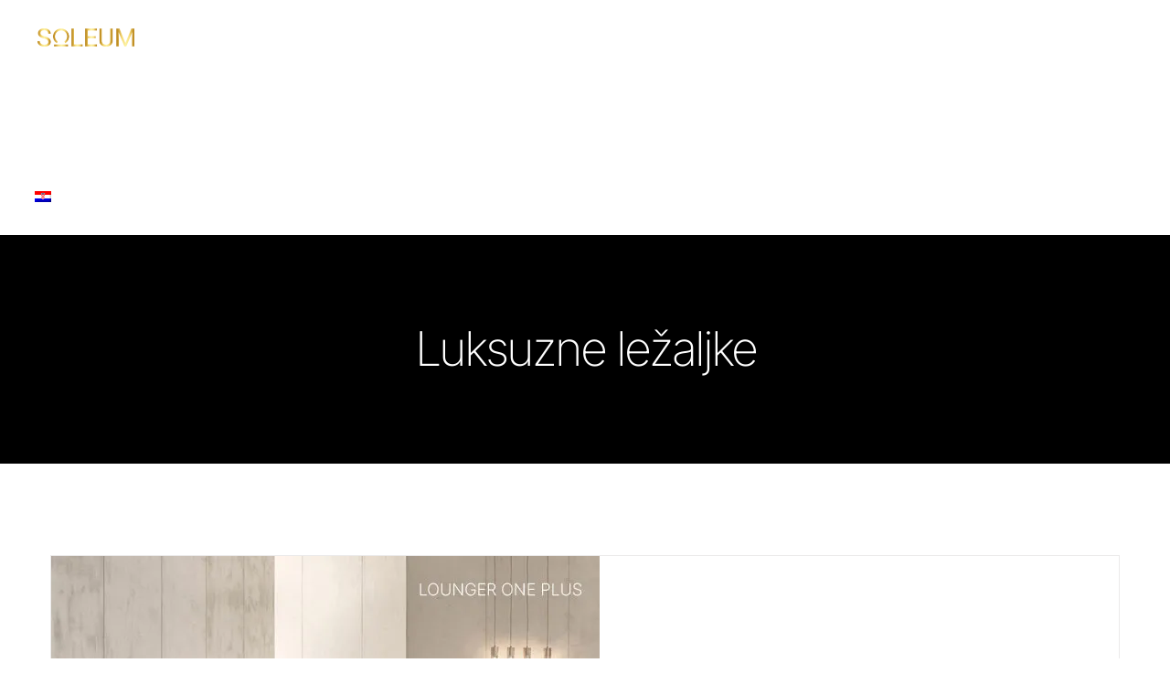

--- FILE ---
content_type: text/html; charset=UTF-8
request_url: https://soleum.com/hr/portfolio_tags/luksuzne-lezaljke/
body_size: 23037
content:
<!DOCTYPE html>
<html class="avada-html-layout-wide avada-html-header-position-top avada-html-is-archive" lang="hr" prefix="og: http://ogp.me/ns# fb: http://ogp.me/ns/fb#" prefix="og: https://ogp.me/ns#">
<head>
	<meta http-equiv="X-UA-Compatible" content="IE=edge" />
	<meta http-equiv="Content-Type" content="text/html; charset=utf-8"/>
	<meta name="viewport" content="width=device-width, initial-scale=1" />
	
<!-- Search Engine Optimization by Rank Math PRO - https://rankmath.com/ -->
<title>Luksuzne ležaljke Archive - SOLEUM Health SPA</title>
<meta name="robots" content="index, follow, max-snippet:-1, max-video-preview:-1, max-image-preview:large"/>
<link rel="canonical" href="https://soleum.com/hr/portfolio_tags/luksuzne-lezaljke/" />
<meta property="og:locale" content="hr_HR" />
<meta property="og:type" content="article" />
<meta property="og:title" content="Luksuzne ležaljke Archive - SOLEUM Health SPA" />
<meta property="og:url" content="https://soleum.com/hr/portfolio_tags/luksuzne-lezaljke/" />
<meta property="og:site_name" content="SOLEUM Health SPA" />
<meta property="article:publisher" content="https://de-de.facebook.com/SoleumGmbH/" />
<meta property="og:image" content="https://i0.wp.com/soleum.com/wp-content/uploads/2025/05/SOLEUM-Standardbild.jpg" />
<meta property="og:image:secure_url" content="https://i0.wp.com/soleum.com/wp-content/uploads/2025/05/SOLEUM-Standardbild.jpg" />
<meta property="og:image:width" content="1200" />
<meta property="og:image:height" content="630" />
<meta property="og:image:alt" content="SOLEUM Luxury SPA Products" />
<meta property="og:image:type" content="image/jpeg" />
<meta name="twitter:card" content="summary_large_image" />
<meta name="twitter:title" content="Luksuzne ležaljke Archive - SOLEUM Health SPA" />
<meta name="twitter:image" content="https://i0.wp.com/soleum.com/wp-content/uploads/2025/05/SOLEUM-Standardbild.jpg" />
<meta name="twitter:label1" content="Portfolio" />
<meta name="twitter:data1" content="9" />
<script data-jetpack-boost="ignore" type="application/ld+json" class="rank-math-schema-pro">{"@context":"https://schema.org","@graph":[{"@type":"Organization","@id":"https://soleum.com/hr/#organization/","name":"SOLEUM GmbH","url":"https://soleum.com/hr/","sameAs":["https://de-de.facebook.com/SoleumGmbH/","https://www.instagram.com/soleum_gmbh/","https://www.pinterest.at/soleum/"],"logo":{"@type":"ImageObject","@id":"https://soleum.com/hr/#logo/","url":"https://soleum.com/wp-content/uploads/2023/02/Soleum-schwarz-Omega-PIN.jpg","contentUrl":"https://soleum.com/wp-content/uploads/2023/02/Soleum-schwarz-Omega-PIN.jpg","caption":"SOLEUM Health SPA","inLanguage":"hr","width":"1805","height":"1664"}},{"@type":"WebSite","@id":"https://soleum.com/hr/#website/","url":"https://soleum.com/hr/","name":"SOLEUM Health SPA","alternateName":"Luxury Outdoor SPA","publisher":{"@id":"https://soleum.com/hr/#organization/"},"inLanguage":"hr"},{"@type":"CollectionPage","@id":"https://soleum.com/hr/portfolio_tags/luksuzne-lezaljke/#webpage","url":"https://soleum.com/hr/portfolio_tags/luksuzne-lezaljke/","name":"Luksuzne le\u017ealjke Archive - SOLEUM Health SPA","isPartOf":{"@id":"https://soleum.com/hr/#website/"},"inLanguage":"hr"}]}</script>
<!-- /Rank Math WordPress SEO plugin -->

<link rel='dns-prefetch' href='//www.googletagmanager.com' />
<link rel='dns-prefetch' href='//stats.wp.com' />

<link rel='preconnect' href='//i0.wp.com' />
<link rel='preconnect' href='//c0.wp.com' />
<link rel="alternate" type="application/rss+xml" title="SOLEUM Health SPA &raquo; Kanal" href="https://soleum.com/hr/feed/" />
<link rel="alternate" type="application/rss+xml" title="SOLEUM Health SPA &raquo; Kanal komentara" href="https://soleum.com/hr/comments/feed/" />
								<link rel="icon" href="https://soleum.com/wp-content/uploads/2019/10/favicon.jpg" type="image/jpeg" />
		
					<!-- Apple Touch Icon -->
						<link rel="apple-touch-icon" sizes="180x180" href="https://soleum.com/wp-content/uploads/2019/10/icon-apple-retina.jpg" type="image/jpeg">
		
					<!-- Android Icon -->
						<link rel="icon" sizes="192x192" href="https://soleum.com/wp-content/uploads/2019/10/icon-apple.jpg" type="image/jpeg">
		
					<!-- MS Edge Icon -->
						<meta name="msapplication-TileImage" content="https://soleum.com/wp-content/uploads/2019/10/icon-apple-ipad.jpg" type="image/jpeg">
				<link rel="alternate" type="application/rss+xml" title="SOLEUM Health SPA &raquo; Luksuzne ležaljke Portfolio Tags kanal" href="https://soleum.com/hr/portfolio_tags/luksuzne-lezaljke/feed/" />
				
		<meta property="og:locale" content="hr_HR"/>
		<meta property="og:type" content="article"/>
		<meta property="og:site_name" content="SOLEUM Health SPA"/>
		<meta property="og:title" content="Luksuzne ležaljke Archive - SOLEUM Health SPA"/>
				<meta property="og:url" content="https://soleum.com/hr/produkte/grijana-lezaljka-lounger-one-plus/"/>
																				<meta property="og:image" content="https://i0.wp.com/soleum.com/wp-content/uploads/2023/07/Sommerhuber-Waermeliegen-Lounger-ONE-PLUS-1.jpg?fit=600%2C360&ssl=1"/>
		<meta property="og:image:width" content="600"/>
		<meta property="og:image:height" content="360"/>
		<meta property="og:image:type" content="image/jpeg"/>
				<style id='wp-img-auto-sizes-contain-inline-css' type='text/css'>
img:is([sizes=auto i],[sizes^="auto," i]){contain-intrinsic-size:3000px 1500px}
/*# sourceURL=wp-img-auto-sizes-contain-inline-css */
</style>
<style id='wp-emoji-styles-inline-css' type='text/css'>

	img.wp-smiley, img.emoji {
		display: inline !important;
		border: none !important;
		box-shadow: none !important;
		height: 1em !important;
		width: 1em !important;
		margin: 0 0.07em !important;
		vertical-align: -0.1em !important;
		background: none !important;
		padding: 0 !important;
	}
/*# sourceURL=wp-emoji-styles-inline-css */
</style>
<link rel='stylesheet' id='wpml-legacy-horizontal-list-0-css' href='https://soleum.com/wp-content/plugins/sitepress-multilingual-cms/templates/language-switchers/legacy-list-horizontal/style.min.css?ver=1' type='text/css' media='all' />
<style id='wpml-legacy-horizontal-list-0-inline-css' type='text/css'>
.wpml-ls-statics-footer a, .wpml-ls-statics-footer .wpml-ls-sub-menu a, .wpml-ls-statics-footer .wpml-ls-sub-menu a:link, .wpml-ls-statics-footer li:not(.wpml-ls-current-language) .wpml-ls-link, .wpml-ls-statics-footer li:not(.wpml-ls-current-language) .wpml-ls-link:link {color:#444444;background-color:#ffffff;}.wpml-ls-statics-footer .wpml-ls-sub-menu a:hover,.wpml-ls-statics-footer .wpml-ls-sub-menu a:focus, .wpml-ls-statics-footer .wpml-ls-sub-menu a:link:hover, .wpml-ls-statics-footer .wpml-ls-sub-menu a:link:focus {color:#000000;background-color:#eeeeee;}.wpml-ls-statics-footer .wpml-ls-current-language > a {color:#444444;background-color:#ffffff;}.wpml-ls-statics-footer .wpml-ls-current-language:hover>a, .wpml-ls-statics-footer .wpml-ls-current-language>a:focus {color:#000000;background-color:#eeeeee;}
/*# sourceURL=wpml-legacy-horizontal-list-0-inline-css */
</style>
<link rel='stylesheet' id='wpml-menu-item-0-css' href='https://soleum.com/wp-content/plugins/sitepress-multilingual-cms/templates/language-switchers/menu-item/style.min.css?ver=1' type='text/css' media='all' />
<link rel='stylesheet' id='fusion-dynamic-css-css' href='https://soleum.com/wp-content/uploads/fusion-styles/4e829a71f12fb6051bc6977b3a7d18be.min.css?ver=3.14.2' type='text/css' media='all' />



<!-- Google tag (gtag.js) snippet added by Site Kit -->
<!-- Google Analytics snippet added by Site Kit -->
<!-- Google Ads snippet added by Site Kit -->


<link rel="https://api.w.org/" href="https://soleum.com/hr/wp-json/" /><link rel="alternate" title="JSON" type="application/json" href="https://soleum.com/hr/wp-json/wp/v2/portfolio_tags/1532" /><link rel="EditURI" type="application/rsd+xml" title="RSD" href="https://soleum.com/xmlrpc.php?rsd" />
<meta name="generator" content="WordPress 6.9" />
<meta name="generator" content="WPML ver:4.8.6 stt:22,9,37,1,4,3,23,27,45,2;" />
<meta name="generator" content="Site Kit by Google 1.168.0" />	<style>img#wpstats{display:none}</style>
		<style type="text/css" id="css-fb-visibility">@media screen and (max-width: 640px){.fusion-no-small-visibility{display:none !important;}body .sm-text-align-center{text-align:center !important;}body .sm-text-align-left{text-align:left !important;}body .sm-text-align-right{text-align:right !important;}body .sm-text-align-justify{text-align:justify !important;}body .sm-flex-align-center{justify-content:center !important;}body .sm-flex-align-flex-start{justify-content:flex-start !important;}body .sm-flex-align-flex-end{justify-content:flex-end !important;}body .sm-mx-auto{margin-left:auto !important;margin-right:auto !important;}body .sm-ml-auto{margin-left:auto !important;}body .sm-mr-auto{margin-right:auto !important;}body .fusion-absolute-position-small{position:absolute;width:100%;}.awb-sticky.awb-sticky-small{ position: sticky; top: var(--awb-sticky-offset,0); }}@media screen and (min-width: 641px) and (max-width: 1500px){.fusion-no-medium-visibility{display:none !important;}body .md-text-align-center{text-align:center !important;}body .md-text-align-left{text-align:left !important;}body .md-text-align-right{text-align:right !important;}body .md-text-align-justify{text-align:justify !important;}body .md-flex-align-center{justify-content:center !important;}body .md-flex-align-flex-start{justify-content:flex-start !important;}body .md-flex-align-flex-end{justify-content:flex-end !important;}body .md-mx-auto{margin-left:auto !important;margin-right:auto !important;}body .md-ml-auto{margin-left:auto !important;}body .md-mr-auto{margin-right:auto !important;}body .fusion-absolute-position-medium{position:absolute;width:100%;}.awb-sticky.awb-sticky-medium{ position: sticky; top: var(--awb-sticky-offset,0); }}@media screen and (min-width: 1501px){.fusion-no-large-visibility{display:none !important;}body .lg-text-align-center{text-align:center !important;}body .lg-text-align-left{text-align:left !important;}body .lg-text-align-right{text-align:right !important;}body .lg-text-align-justify{text-align:justify !important;}body .lg-flex-align-center{justify-content:center !important;}body .lg-flex-align-flex-start{justify-content:flex-start !important;}body .lg-flex-align-flex-end{justify-content:flex-end !important;}body .lg-mx-auto{margin-left:auto !important;margin-right:auto !important;}body .lg-ml-auto{margin-left:auto !important;}body .lg-mr-auto{margin-right:auto !important;}body .fusion-absolute-position-large{position:absolute;width:100%;}.awb-sticky.awb-sticky-large{ position: sticky; top: var(--awb-sticky-offset,0); }}</style><style type="text/css">.recentcomments a{display:inline !important;padding:0 !important;margin:0 !important;}</style>

<meta name="generator" content="Powered by Slider Revolution 6.7.39 - responsive, Mobile-Friendly Slider Plugin for WordPress with comfortable drag and drop interface." />
<script data-jetpack-boost="ignore">function setREVStartSize(e){
			//window.requestAnimationFrame(function() {
				window.RSIW = window.RSIW===undefined ? window.innerWidth : window.RSIW;
				window.RSIH = window.RSIH===undefined ? window.innerHeight : window.RSIH;
				try {
					var pw = document.getElementById(e.c).parentNode.offsetWidth,
						newh;
					pw = pw===0 || isNaN(pw) || (e.l=="fullwidth" || e.layout=="fullwidth") ? window.RSIW : pw;
					e.tabw = e.tabw===undefined ? 0 : parseInt(e.tabw);
					e.thumbw = e.thumbw===undefined ? 0 : parseInt(e.thumbw);
					e.tabh = e.tabh===undefined ? 0 : parseInt(e.tabh);
					e.thumbh = e.thumbh===undefined ? 0 : parseInt(e.thumbh);
					e.tabhide = e.tabhide===undefined ? 0 : parseInt(e.tabhide);
					e.thumbhide = e.thumbhide===undefined ? 0 : parseInt(e.thumbhide);
					e.mh = e.mh===undefined || e.mh=="" || e.mh==="auto" ? 0 : parseInt(e.mh,0);
					if(e.layout==="fullscreen" || e.l==="fullscreen")
						newh = Math.max(e.mh,window.RSIH);
					else{
						e.gw = Array.isArray(e.gw) ? e.gw : [e.gw];
						for (var i in e.rl) if (e.gw[i]===undefined || e.gw[i]===0) e.gw[i] = e.gw[i-1];
						e.gh = e.el===undefined || e.el==="" || (Array.isArray(e.el) && e.el.length==0)? e.gh : e.el;
						e.gh = Array.isArray(e.gh) ? e.gh : [e.gh];
						for (var i in e.rl) if (e.gh[i]===undefined || e.gh[i]===0) e.gh[i] = e.gh[i-1];
											
						var nl = new Array(e.rl.length),
							ix = 0,
							sl;
						e.tabw = e.tabhide>=pw ? 0 : e.tabw;
						e.thumbw = e.thumbhide>=pw ? 0 : e.thumbw;
						e.tabh = e.tabhide>=pw ? 0 : e.tabh;
						e.thumbh = e.thumbhide>=pw ? 0 : e.thumbh;
						for (var i in e.rl) nl[i] = e.rl[i]<window.RSIW ? 0 : e.rl[i];
						sl = nl[0];
						for (var i in nl) if (sl>nl[i] && nl[i]>0) { sl = nl[i]; ix=i;}
						var m = pw>(e.gw[ix]+e.tabw+e.thumbw) ? 1 : (pw-(e.tabw+e.thumbw)) / (e.gw[ix]);
						newh =  (e.gh[ix] * m) + (e.tabh + e.thumbh);
					}
					var el = document.getElementById(e.c);
					if (el!==null && el) el.style.height = newh+"px";
					el = document.getElementById(e.c+"_wrapper");
					if (el!==null && el) {
						el.style.height = newh+"px";
						el.style.display = "block";
					}
				} catch(e){
					console.log("Failure at Presize of Slider:" + e)
				}
			//});
		  };</script>
		
		
	<style id='global-styles-inline-css' type='text/css'>
:root{--wp--preset--aspect-ratio--square: 1;--wp--preset--aspect-ratio--4-3: 4/3;--wp--preset--aspect-ratio--3-4: 3/4;--wp--preset--aspect-ratio--3-2: 3/2;--wp--preset--aspect-ratio--2-3: 2/3;--wp--preset--aspect-ratio--16-9: 16/9;--wp--preset--aspect-ratio--9-16: 9/16;--wp--preset--color--black: #000000;--wp--preset--color--cyan-bluish-gray: #abb8c3;--wp--preset--color--white: #ffffff;--wp--preset--color--pale-pink: #f78da7;--wp--preset--color--vivid-red: #cf2e2e;--wp--preset--color--luminous-vivid-orange: #ff6900;--wp--preset--color--luminous-vivid-amber: #fcb900;--wp--preset--color--light-green-cyan: #7bdcb5;--wp--preset--color--vivid-green-cyan: #00d084;--wp--preset--color--pale-cyan-blue: #8ed1fc;--wp--preset--color--vivid-cyan-blue: #0693e3;--wp--preset--color--vivid-purple: #9b51e0;--wp--preset--color--awb-color-1: #ffffff;--wp--preset--color--awb-color-2: #f6f6f6;--wp--preset--color--awb-color-3: #ebeaea;--wp--preset--color--awb-color-4: #b9afa1;--wp--preset--color--awb-color-5: #e9a825;--wp--preset--color--awb-color-6: #747474;--wp--preset--color--awb-color-7: #6f727b;--wp--preset--color--awb-color-8: #333333;--wp--preset--color--awb-color-custom-10: #785510;--wp--preset--color--awb-color-custom-11: #000000;--wp--preset--color--awb-color-custom-12: #ffc107;--wp--preset--color--awb-color-custom-13: rgba(235,234,234,0.8);--wp--preset--color--awb-color-custom-14: #d6ad5a;--wp--preset--color--awb-color-custom-15: #e8cb90;--wp--preset--color--awb-color-custom-16: #a0a4b1;--wp--preset--color--awb-color-custom-17: #f8f8f8;--wp--preset--color--awb-color-custom-18: #e5e5e5;--wp--preset--gradient--vivid-cyan-blue-to-vivid-purple: linear-gradient(135deg,rgb(6,147,227) 0%,rgb(155,81,224) 100%);--wp--preset--gradient--light-green-cyan-to-vivid-green-cyan: linear-gradient(135deg,rgb(122,220,180) 0%,rgb(0,208,130) 100%);--wp--preset--gradient--luminous-vivid-amber-to-luminous-vivid-orange: linear-gradient(135deg,rgb(252,185,0) 0%,rgb(255,105,0) 100%);--wp--preset--gradient--luminous-vivid-orange-to-vivid-red: linear-gradient(135deg,rgb(255,105,0) 0%,rgb(207,46,46) 100%);--wp--preset--gradient--very-light-gray-to-cyan-bluish-gray: linear-gradient(135deg,rgb(238,238,238) 0%,rgb(169,184,195) 100%);--wp--preset--gradient--cool-to-warm-spectrum: linear-gradient(135deg,rgb(74,234,220) 0%,rgb(151,120,209) 20%,rgb(207,42,186) 40%,rgb(238,44,130) 60%,rgb(251,105,98) 80%,rgb(254,248,76) 100%);--wp--preset--gradient--blush-light-purple: linear-gradient(135deg,rgb(255,206,236) 0%,rgb(152,150,240) 100%);--wp--preset--gradient--blush-bordeaux: linear-gradient(135deg,rgb(254,205,165) 0%,rgb(254,45,45) 50%,rgb(107,0,62) 100%);--wp--preset--gradient--luminous-dusk: linear-gradient(135deg,rgb(255,203,112) 0%,rgb(199,81,192) 50%,rgb(65,88,208) 100%);--wp--preset--gradient--pale-ocean: linear-gradient(135deg,rgb(255,245,203) 0%,rgb(182,227,212) 50%,rgb(51,167,181) 100%);--wp--preset--gradient--electric-grass: linear-gradient(135deg,rgb(202,248,128) 0%,rgb(113,206,126) 100%);--wp--preset--gradient--midnight: linear-gradient(135deg,rgb(2,3,129) 0%,rgb(40,116,252) 100%);--wp--preset--font-size--small: 12px;--wp--preset--font-size--medium: 20px;--wp--preset--font-size--large: 24px;--wp--preset--font-size--x-large: 42px;--wp--preset--font-size--normal: 16px;--wp--preset--font-size--xlarge: 32px;--wp--preset--font-size--huge: 48px;--wp--preset--spacing--20: 0.44rem;--wp--preset--spacing--30: 0.67rem;--wp--preset--spacing--40: 1rem;--wp--preset--spacing--50: 1.5rem;--wp--preset--spacing--60: 2.25rem;--wp--preset--spacing--70: 3.38rem;--wp--preset--spacing--80: 5.06rem;--wp--preset--shadow--natural: 6px 6px 9px rgba(0, 0, 0, 0.2);--wp--preset--shadow--deep: 12px 12px 50px rgba(0, 0, 0, 0.4);--wp--preset--shadow--sharp: 6px 6px 0px rgba(0, 0, 0, 0.2);--wp--preset--shadow--outlined: 6px 6px 0px -3px rgb(255, 255, 255), 6px 6px rgb(0, 0, 0);--wp--preset--shadow--crisp: 6px 6px 0px rgb(0, 0, 0);}:where(.is-layout-flex){gap: 0.5em;}:where(.is-layout-grid){gap: 0.5em;}body .is-layout-flex{display: flex;}.is-layout-flex{flex-wrap: wrap;align-items: center;}.is-layout-flex > :is(*, div){margin: 0;}body .is-layout-grid{display: grid;}.is-layout-grid > :is(*, div){margin: 0;}:where(.wp-block-columns.is-layout-flex){gap: 2em;}:where(.wp-block-columns.is-layout-grid){gap: 2em;}:where(.wp-block-post-template.is-layout-flex){gap: 1.25em;}:where(.wp-block-post-template.is-layout-grid){gap: 1.25em;}.has-black-color{color: var(--wp--preset--color--black) !important;}.has-cyan-bluish-gray-color{color: var(--wp--preset--color--cyan-bluish-gray) !important;}.has-white-color{color: var(--wp--preset--color--white) !important;}.has-pale-pink-color{color: var(--wp--preset--color--pale-pink) !important;}.has-vivid-red-color{color: var(--wp--preset--color--vivid-red) !important;}.has-luminous-vivid-orange-color{color: var(--wp--preset--color--luminous-vivid-orange) !important;}.has-luminous-vivid-amber-color{color: var(--wp--preset--color--luminous-vivid-amber) !important;}.has-light-green-cyan-color{color: var(--wp--preset--color--light-green-cyan) !important;}.has-vivid-green-cyan-color{color: var(--wp--preset--color--vivid-green-cyan) !important;}.has-pale-cyan-blue-color{color: var(--wp--preset--color--pale-cyan-blue) !important;}.has-vivid-cyan-blue-color{color: var(--wp--preset--color--vivid-cyan-blue) !important;}.has-vivid-purple-color{color: var(--wp--preset--color--vivid-purple) !important;}.has-black-background-color{background-color: var(--wp--preset--color--black) !important;}.has-cyan-bluish-gray-background-color{background-color: var(--wp--preset--color--cyan-bluish-gray) !important;}.has-white-background-color{background-color: var(--wp--preset--color--white) !important;}.has-pale-pink-background-color{background-color: var(--wp--preset--color--pale-pink) !important;}.has-vivid-red-background-color{background-color: var(--wp--preset--color--vivid-red) !important;}.has-luminous-vivid-orange-background-color{background-color: var(--wp--preset--color--luminous-vivid-orange) !important;}.has-luminous-vivid-amber-background-color{background-color: var(--wp--preset--color--luminous-vivid-amber) !important;}.has-light-green-cyan-background-color{background-color: var(--wp--preset--color--light-green-cyan) !important;}.has-vivid-green-cyan-background-color{background-color: var(--wp--preset--color--vivid-green-cyan) !important;}.has-pale-cyan-blue-background-color{background-color: var(--wp--preset--color--pale-cyan-blue) !important;}.has-vivid-cyan-blue-background-color{background-color: var(--wp--preset--color--vivid-cyan-blue) !important;}.has-vivid-purple-background-color{background-color: var(--wp--preset--color--vivid-purple) !important;}.has-black-border-color{border-color: var(--wp--preset--color--black) !important;}.has-cyan-bluish-gray-border-color{border-color: var(--wp--preset--color--cyan-bluish-gray) !important;}.has-white-border-color{border-color: var(--wp--preset--color--white) !important;}.has-pale-pink-border-color{border-color: var(--wp--preset--color--pale-pink) !important;}.has-vivid-red-border-color{border-color: var(--wp--preset--color--vivid-red) !important;}.has-luminous-vivid-orange-border-color{border-color: var(--wp--preset--color--luminous-vivid-orange) !important;}.has-luminous-vivid-amber-border-color{border-color: var(--wp--preset--color--luminous-vivid-amber) !important;}.has-light-green-cyan-border-color{border-color: var(--wp--preset--color--light-green-cyan) !important;}.has-vivid-green-cyan-border-color{border-color: var(--wp--preset--color--vivid-green-cyan) !important;}.has-pale-cyan-blue-border-color{border-color: var(--wp--preset--color--pale-cyan-blue) !important;}.has-vivid-cyan-blue-border-color{border-color: var(--wp--preset--color--vivid-cyan-blue) !important;}.has-vivid-purple-border-color{border-color: var(--wp--preset--color--vivid-purple) !important;}.has-vivid-cyan-blue-to-vivid-purple-gradient-background{background: var(--wp--preset--gradient--vivid-cyan-blue-to-vivid-purple) !important;}.has-light-green-cyan-to-vivid-green-cyan-gradient-background{background: var(--wp--preset--gradient--light-green-cyan-to-vivid-green-cyan) !important;}.has-luminous-vivid-amber-to-luminous-vivid-orange-gradient-background{background: var(--wp--preset--gradient--luminous-vivid-amber-to-luminous-vivid-orange) !important;}.has-luminous-vivid-orange-to-vivid-red-gradient-background{background: var(--wp--preset--gradient--luminous-vivid-orange-to-vivid-red) !important;}.has-very-light-gray-to-cyan-bluish-gray-gradient-background{background: var(--wp--preset--gradient--very-light-gray-to-cyan-bluish-gray) !important;}.has-cool-to-warm-spectrum-gradient-background{background: var(--wp--preset--gradient--cool-to-warm-spectrum) !important;}.has-blush-light-purple-gradient-background{background: var(--wp--preset--gradient--blush-light-purple) !important;}.has-blush-bordeaux-gradient-background{background: var(--wp--preset--gradient--blush-bordeaux) !important;}.has-luminous-dusk-gradient-background{background: var(--wp--preset--gradient--luminous-dusk) !important;}.has-pale-ocean-gradient-background{background: var(--wp--preset--gradient--pale-ocean) !important;}.has-electric-grass-gradient-background{background: var(--wp--preset--gradient--electric-grass) !important;}.has-midnight-gradient-background{background: var(--wp--preset--gradient--midnight) !important;}.has-small-font-size{font-size: var(--wp--preset--font-size--small) !important;}.has-medium-font-size{font-size: var(--wp--preset--font-size--medium) !important;}.has-large-font-size{font-size: var(--wp--preset--font-size--large) !important;}.has-x-large-font-size{font-size: var(--wp--preset--font-size--x-large) !important;}
/*# sourceURL=global-styles-inline-css */
</style>
<link rel='stylesheet' id='rs-plugin-settings-css' href='//soleum.com/wp-content/plugins/revslider/sr6/assets/css/rs6.css?ver=6.7.39' type='text/css' media='all' />
<style id='rs-plugin-settings-inline-css' type='text/css'>
#rs-demo-id {}
/*# sourceURL=rs-plugin-settings-inline-css */
</style>
<meta name="generator" content="WP Rocket 3.20.2" data-wpr-features="wpr_preload_links wpr_desktop" /></head>

<body class="archive tax-portfolio_tags term-luksuzne-lezaljke term-1532 wp-theme-Avada fusion-image-hovers fusion-pagination-sizing fusion-button_type-flat fusion-button_span-no fusion-button_gradient-linear avada-image-rollover-circle-no avada-image-rollover-yes avada-image-rollover-direction-center_horiz fusion-has-button-gradient fusion-body ltr no-tablet-sticky-header no-mobile-sticky-header no-mobile-slidingbar no-mobile-totop avada-has-rev-slider-styles fusion-disable-outline fusion-sub-menu-fade mobile-logo-pos-left layout-wide-mode avada-has-boxed-modal-shadow-none layout-scroll-offset-full avada-has-zero-margin-offset-top fusion-top-header menu-text-align-center mobile-menu-design-flyout fusion-show-pagination-text fusion-header-layout-v1 avada-responsive avada-footer-fx-none avada-menu-highlight-style-bar fusion-search-form-classic fusion-main-menu-search-dropdown fusion-avatar-square avada-dropdown-styles avada-blog-layout-large avada-blog-archive-layout-large avada-header-shadow-yes avada-menu-icon-position-top avada-has-megamenu-shadow avada-has-mainmenu-dropdown-divider avada-has-header-100-width avada-has-pagetitle-bg-full avada-has-pagetitle-bg-parallax avada-has-mobile-menu-search avada-has-100-footer avada-has-breadcrumb-mobile-hidden avada-has-titlebar-bar_and_content avada-social-full-transparent avada-has-pagination-padding avada-flyout-menu-direction-fade avada-ec-views-v1" data-awb-post-id="15741">
		<a class="skip-link screen-reader-text" href="#content">Skip to content</a>

	<div data-rocket-location-hash="1bedd667ccdb0f2ae6123868cb70086e" id="boxed-wrapper">
		
		<div data-rocket-location-hash="c748e83a99a8efa38397a49b963eb39a" id="wrapper" class="fusion-wrapper">
			<div data-rocket-location-hash="30e21cd0d1ab48664f94f36d4ec80340" id="home" style="position:relative;top:-1px;"></div>
							
					
			<header data-rocket-location-hash="5b98886da27e98e84f337f21a1a8055d" class="fusion-header-wrapper fusion-header-shadow">
				<div class="fusion-header-v1 fusion-logo-alignment fusion-logo-left fusion-sticky-menu- fusion-sticky-logo- fusion-mobile-logo-1  fusion-mobile-menu-design-flyout fusion-header-has-flyout-menu">
					<div class="fusion-header-sticky-height"></div>
<div class="fusion-header">
	<div class="fusion-row">
					<div class="fusion-header-has-flyout-menu-content">
					<div class="fusion-logo" data-margin-top="31px" data-margin-bottom="31px" data-margin-left="3px" data-margin-right="0px">
			<a class="fusion-logo-link"  href="https://soleum.com/hr/" >

						<!-- standard logo -->
			<img src="https://soleum.com/wp-content/uploads/2023/07/Soleum-Logo-it.png" srcset="https://soleum.com/wp-content/uploads/2023/07/Soleum-Logo-it.png 1x, https://soleum.com/wp-content/uploads/2023/07/Soleum-Logo-it.png 2x" width="211" height="40" style="max-height:40px;height:auto;" alt="SOLEUM Health SPA Logo" data-retina_logo_url="https://soleum.com/wp-content/uploads/2023/07/Soleum-Logo-it.png" class="fusion-standard-logo" />

											<!-- mobile logo -->
				<img src="https://soleum.com/wp-content/uploads/2023/07/Soleum-Logo-it.png" srcset="https://soleum.com/wp-content/uploads/2023/07/Soleum-Logo-it.png 1x" width="211" height="40" alt="SOLEUM Health SPA Logo" data-retina_logo_url="" class="fusion-mobile-logo" />
			
					</a>
		</div>		<nav class="fusion-main-menu" aria-label="Main Menu"><ul id="menu-spa-main-menu-kroatisch" class="fusion-menu"><li  id="menu-item-3839"  class="menu-item menu-item-type-post_type menu-item-object-page menu-item-home menu-item-has-children menu-item-3839 fusion-dropdown-menu"  data-item-id="3839"><a  href="https://soleum.com/hr/" class="fusion-bar-highlight"><span class="menu-text">HOME</span></a><ul class="sub-menu"><li  id="menu-item-16973"  class="menu-item menu-item-type-post_type menu-item-object-post menu-item-16973 fusion-dropdown-submenu" ><a  href="https://soleum.com/hr/grijane-lezaljke/" class="fusion-bar-highlight"><span>Grijane ležaljke</span></a></li></ul></li><li  id="menu-item-3820"  class="menu-item menu-item-type-post_type menu-item-object-page menu-item-has-children menu-item-3820 fusion-dropdown-menu"  data-item-id="3820"><a  href="https://soleum.com/hr/soleum-medicinski-spa-modeli/" class="fusion-flex-link fusion-flex-column fusion-bar-highlight fusion-has-description"><span class="menu-text">Modeli<span class="fusion-menu-description">OMEGA-EGG-ELLIPSE</span></span></a><ul class="sub-menu"><li  id="menu-item-15699"  class="menu-item menu-item-type-post_type menu-item-object-page menu-item-15699 fusion-dropdown-submenu" ><a  href="https://soleum.com/hr/vanjska-parna-kupelj/" class="fusion-bar-highlight"><span>Vanjska parna kupelj</span></a></li><li  id="menu-item-16974"  class="menu-item menu-item-type-post_type menu-item-object-avada_portfolio menu-item-16974 fusion-dropdown-submenu" ><a  href="https://soleum.com/hr/produkte/morska-komora-omega/" class="fusion-bar-highlight"><span>Vanjska parna kupelj OMEGA</span></a></li><li  id="menu-item-16975"  class="menu-item menu-item-type-post_type menu-item-object-avada_portfolio menu-item-16975 fusion-dropdown-submenu" ><a  href="https://soleum.com/hr/produkte/morska-klimatska-kabina/" class="fusion-bar-highlight"><span>morska klimatska kabina EGG</span></a></li><li  id="menu-item-16976"  class="menu-item menu-item-type-post_type menu-item-object-avada_portfolio menu-item-has-children menu-item-16976 fusion-dropdown-submenu" ><a  href="https://soleum.com/hr/produkte/luksuzni-hamam-ellipse/" class="fusion-bar-highlight"><span>Luksuzni hamam ELLIPSE</span></a><ul class="sub-menu"><li  id="menu-item-16977"  class="menu-item menu-item-type-post_type menu-item-object-post menu-item-16977" ><a  href="https://soleum.com/hr/luksuzna-vanjska-parna-kupelj-soleum-ellipse-sa-sicis-staklenim-mozaikom/" class="fusion-bar-highlight"><span>Luksuzna vanjska parna kupelj SOLEUM ELLIPSE sa SICIS staklenim mozaikom</span></a></li></ul></li><li  id="menu-item-16978"  class="menu-item menu-item-type-post_type menu-item-object-avada_portfolio menu-item-16978 fusion-dropdown-submenu" ><a  href="https://soleum.com/hr/produkte/sicis-design-art-spa/" class="fusion-bar-highlight"><span>SICIS Design Art &#038; SPA</span></a></li></ul></li><li  id="menu-item-16979"  class="menu-item menu-item-type-post_type menu-item-object-page menu-item-has-children menu-item-16979 fusion-dropdown-menu"  data-item-id="16979"><a  href="https://soleum.com/hr/vanjska-parna-kupelj/" class="fusion-bar-highlight"><span class="menu-text">Vanjska parna kupelj</span></a><ul class="sub-menu"><li  id="menu-item-13969"  class="menu-item menu-item-type-post_type menu-item-object-avada_portfolio menu-item-13969 fusion-dropdown-submenu" ><a  href="https://soleum.com/hr/produkte/haloterapija-inhalacija-suhe-soli/" class="fusion-bar-highlight"><span>Haloterapija – inhalacija suhe soli</span></a></li><li  id="menu-item-13970"  class="menu-item menu-item-type-post_type menu-item-object-avada_portfolio menu-item-13970 fusion-dropdown-submenu" ><a  href="https://soleum.com/hr/produkte/inhalacija-vlaznom-morskom-maglicom-talasoterapija/" class="fusion-bar-highlight"><span>Inhalacija vlažnom morskom maglicom-Talasoterapija</span></a></li><li  id="menu-item-13971"  class="menu-item menu-item-type-post_type menu-item-object-avada_portfolio menu-item-13971 fusion-dropdown-submenu" ><a  href="https://soleum.com/hr/produkte/inhaliranje-caja-u-teedarium-inhalacijska-komora/" class="fusion-bar-highlight"><span>Inhaliranje čaja u TEEDARIUM®</span></a></li><li  id="menu-item-13972"  class="menu-item menu-item-type-post_type menu-item-object-avada_portfolio menu-item-13972 fusion-dropdown-submenu" ><a  href="https://soleum.com/hr/produkte/parna-kupelj/" class="fusion-bar-highlight"><span>Parna kupelj</span></a></li><li  id="menu-item-13973"  class="menu-item menu-item-type-post_type menu-item-object-avada_portfolio menu-item-13973 fusion-dropdown-submenu" ><a  href="https://soleum.com/hr/produkte/infracrveno-grijanje/" class="fusion-bar-highlight"><span>Infracrveno grijanje</span></a></li><li  id="menu-item-13974"  class="menu-item menu-item-type-post_type menu-item-object-avada_portfolio menu-item-13974 fusion-dropdown-submenu" ><a  href="https://soleum.com/hr/produkte/kontinuirana-povrsina-bez-spojeva/" class="fusion-bar-highlight"><span>Kontinuirana površina bez spojeva</span></a></li><li  id="menu-item-14001"  class="menu-item menu-item-type-post_type menu-item-object-avada_portfolio menu-item-14001 fusion-dropdown-submenu" ><a  href="https://soleum.com/hr/produkte/boja-svjetla-prijava/" class="fusion-bar-highlight"><span>Boja svjetla Prijava</span></a></li><li  id="menu-item-14002"  class="menu-item menu-item-type-post_type menu-item-object-avada_portfolio menu-item-14002 fusion-dropdown-submenu" ><a  href="https://soleum.com/hr/produkte/smart-kontrola-visoka-tehnologija-spa-upravljanja/" class="fusion-bar-highlight"><span>SMART kontrola</span></a></li></ul></li><li  id="menu-item-15700"  class="menu-item menu-item-type-post_type menu-item-object-page menu-item-has-children menu-item-15700 fusion-dropdown-menu"  data-item-id="15700"><a  href="https://soleum.com/hr/luksuzne-grijane-lezaljke/" class="fusion-bar-highlight"><span class="menu-text">Luksuzne grijane ležaljke</span></a><ul class="sub-menu"><li  id="menu-item-17048"  class="menu-item menu-item-type-post_type menu-item-object-post menu-item-17048 fusion-dropdown-submenu" ><a  href="https://soleum.com/hr/grijane-lezaljke/" class="fusion-bar-highlight"><span>Grijane ležaljke</span></a></li><li  id="menu-item-17049"  class="menu-item menu-item-type-post_type menu-item-object-avada_portfolio menu-item-17049 fusion-dropdown-submenu" ><a  href="https://soleum.com/hr/produkte/luksuzni-spa-koncept-za-spa-dizajnere/" class="fusion-bar-highlight"><span>Luksuzni SPA koncept za SPA dizajnere</span></a></li><li  id="menu-item-17050"  class="menu-item menu-item-type-post_type menu-item-object-avada_portfolio menu-item-17050 fusion-dropdown-submenu" ><a  href="https://soleum.com/hr/produkte/luksuzna-grijana-lezaljka-flying-carpet/" class="fusion-bar-highlight"><span>Luksuzna grijana ležaljka FLYING CARPET</span></a></li><li  id="menu-item-17051"  class="menu-item menu-item-type-post_type menu-item-object-avada_portfolio menu-item-17051 fusion-dropdown-submenu" ><a  href="https://soleum.com/hr/produkte/grijana-wellness-lezaljka-rose-red/" class="fusion-bar-highlight"><span>Grijana wellness ležaljka ROSE-RED</span></a></li><li  id="menu-item-17052"  class="menu-item menu-item-type-post_type menu-item-object-avada_portfolio menu-item-17052 fusion-dropdown-submenu" ><a  href="https://soleum.com/hr/produkte/betonska-lezaljka-lovt/" class="fusion-bar-highlight"><span>Betonska ležaljka LOVT</span></a></li><li  id="menu-item-17053"  class="menu-item menu-item-type-post_type menu-item-object-avada_portfolio menu-item-17053 fusion-dropdown-submenu" ><a  href="https://soleum.com/hr/produkte/grijana-kamena-lezaljka-mythos/" class="fusion-bar-highlight"><span>Grijana kamena ležaljka MYTHOS</span></a></li><li  id="menu-item-17100"  class="menu-item menu-item-type-post_type menu-item-object-avada_portfolio menu-item-17100 fusion-dropdown-submenu" ><a  href="https://soleum.com/hr/produkte/grijana-betonska-lezaljka-snow_white/" class="fusion-bar-highlight"><span>Grijana SPA ležaljka SNOW WHITE</span></a></li><li  id="menu-item-17101"  class="menu-item menu-item-type-post_type menu-item-object-avada_portfolio menu-item-17101 fusion-dropdown-submenu" ><a  href="https://soleum.com/hr/produkte/sicis-grijana-lezaljka-za-hotel-spa/" class="fusion-bar-highlight"><span>SICIS grijana ležaljka za hotel SPA LAGOON</span></a></li><li  id="menu-item-17102"  class="menu-item menu-item-type-post_type menu-item-object-avada_portfolio menu-item-17102 fusion-dropdown-submenu" ><a  href="https://soleum.com/hr/produkte/beheizte-infrarotliege-woodon_hr/" class="fusion-bar-highlight"><span>Ležaljka s infracrvenim grijanjem WOODON</span></a></li><li  id="menu-item-17103"  class="menu-item menu-item-type-post_type menu-item-object-avada_portfolio menu-item-17103 fusion-dropdown-submenu" ><a  href="https://soleum.com/hr/produkte/grijana-lezaljka-lounger-one-plus/" class="fusion-bar-highlight"><span>Grijana ležaljka Lounger One Plus</span></a></li><li  id="menu-item-17104"  class="menu-item menu-item-type-post_type menu-item-object-avada_portfolio menu-item-17104 fusion-dropdown-submenu" ><a  href="https://soleum.com/hr/produkte/grijana-lezaljka-lounger-two-plus/" class="fusion-bar-highlight"><span>Grijana ležaljka Lounger TWO Plus</span></a></li></ul></li><li  id="menu-item-17105"  class="menu-item menu-item-type-post_type menu-item-object-page menu-item-has-children menu-item-17105 fusion-dropdown-menu"  data-item-id="17105"><a  href="https://soleum.com/hr/podaci-o-tvrtki-soleum-austria/" class="fusion-bar-highlight"><span class="menu-text">Podaci o tvrtki Soleum Austria</span></a><ul class="sub-menu"><li  id="menu-item-17128"  class="menu-item menu-item-type-post_type menu-item-object-page menu-item-17128 fusion-dropdown-submenu" ><a  href="https://soleum.com/hr/podaci-o-tvrtki-soleum-austria/" class="fusion-bar-highlight"><span>Podaci o tvrtki Soleum Austria</span></a></li><li  id="menu-item-17129"  class="menu-item menu-item-type-post_type menu-item-object-page menu-item-17129 fusion-dropdown-submenu" ><a  href="https://soleum.com/hr/cjenik-vanjskih-parnih-kupelji/" class="fusion-bar-highlight"><span>Cjenik vanjskih parnih kupelji</span></a></li></ul></li><li  id="menu-item-wpml-ls-30-hr"  class="menu-item wpml-ls-slot-30 wpml-ls-item wpml-ls-item-hr wpml-ls-current-language wpml-ls-menu-item menu-item-type-wpml_ls_menu_item menu-item-object-wpml_ls_menu_item menu-item-has-children menu-item-wpml-ls-30-hr fusion-dropdown-menu"  data-classes="menu-item" data-item-id="wpml-ls-30-hr"><a  href="https://soleum.com/hr/portfolio_tags/luksuzne-lezaljke/" class="fusion-bar-highlight wpml-ls-link" role="menuitem"><span class="menu-text"><img
            class="wpml-ls-flag"
            src="https://soleum.com/wp-content/plugins/sitepress-multilingual-cms/res/flags/hr.png"
            alt=""
            
            
    /><span class="wpml-ls-native" lang="hr">Hrvatski</span></span></a><ul class="sub-menu"><li  id="menu-item-wpml-ls-30-de"  class="menu-item wpml-ls-slot-30 wpml-ls-item wpml-ls-item-de wpml-ls-menu-item wpml-ls-first-item menu-item-type-wpml_ls_menu_item menu-item-object-wpml_ls_menu_item menu-item-wpml-ls-30-de fusion-dropdown-submenu"  data-classes="menu-item"><a  title="Switch to Deutsch" href="https://soleum.com/portfolio_tags/luxury-lounger/" class="fusion-bar-highlight wpml-ls-link" aria-label="Switch to Deutsch" role="menuitem"><span><img
            class="wpml-ls-flag"
            src="https://soleum.com/wp-content/plugins/sitepress-multilingual-cms/res/flags/de.png"
            alt=""
            
            
    /><span class="wpml-ls-native" lang="de">Deutsch</span></span></a></li><li  id="menu-item-wpml-ls-30-en"  class="menu-item wpml-ls-slot-30 wpml-ls-item wpml-ls-item-en wpml-ls-menu-item menu-item-type-wpml_ls_menu_item menu-item-object-wpml_ls_menu_item menu-item-wpml-ls-30-en fusion-dropdown-submenu"  data-classes="menu-item"><a  title="Switch to English" href="https://soleum.com/en/portfolio_tags/luxury-lounger-en/" class="fusion-bar-highlight wpml-ls-link" aria-label="Switch to English" role="menuitem"><span><img
            class="wpml-ls-flag"
            src="https://soleum.com/wp-content/plugins/sitepress-multilingual-cms/res/flags/en.png"
            alt=""
            
            
    /><span class="wpml-ls-native" lang="en">English</span></span></a></li><li  id="menu-item-wpml-ls-30-fr"  class="menu-item wpml-ls-slot-30 wpml-ls-item wpml-ls-item-fr wpml-ls-menu-item menu-item-type-wpml_ls_menu_item menu-item-object-wpml_ls_menu_item menu-item-wpml-ls-30-fr fusion-dropdown-submenu"  data-classes="menu-item"><a  title="Switch to Français" href="https://soleum.com/fr/portfolio_tags/chaise-longue-de-luxe/" class="fusion-bar-highlight wpml-ls-link" aria-label="Switch to Français" role="menuitem"><span><img
            class="wpml-ls-flag"
            src="https://soleum.com/wp-content/plugins/sitepress-multilingual-cms/res/flags/fr.png"
            alt=""
            
            
    /><span class="wpml-ls-native" lang="fr">Français</span></span></a></li><li  id="menu-item-wpml-ls-30-nl"  class="menu-item wpml-ls-slot-30 wpml-ls-item wpml-ls-item-nl wpml-ls-menu-item menu-item-type-wpml_ls_menu_item menu-item-object-wpml_ls_menu_item menu-item-wpml-ls-30-nl fusion-dropdown-submenu"  data-classes="menu-item"><a  title="Switch to Nederlands" href="https://soleum.com/nl/portfolio_tags/luxe-ligstoel/" class="fusion-bar-highlight wpml-ls-link" aria-label="Switch to Nederlands" role="menuitem"><span><img
            class="wpml-ls-flag"
            src="https://soleum.com/wp-content/plugins/sitepress-multilingual-cms/res/flags/nl.png"
            alt=""
            
            
    /><span class="wpml-ls-native" lang="nl">Nederlands</span></span></a></li><li  id="menu-item-wpml-ls-30-es"  class="menu-item wpml-ls-slot-30 wpml-ls-item wpml-ls-item-es wpml-ls-menu-item menu-item-type-wpml_ls_menu_item menu-item-object-wpml_ls_menu_item menu-item-wpml-ls-30-es fusion-dropdown-submenu"  data-classes="menu-item"><a  title="Switch to Español" href="https://soleum.com/es/portfolio_tags/tumbona-de-lujo/" class="fusion-bar-highlight wpml-ls-link" aria-label="Switch to Español" role="menuitem"><span><img
            class="wpml-ls-flag"
            src="https://soleum.com/wp-content/plugins/sitepress-multilingual-cms/res/flags/es.png"
            alt=""
            
            
    /><span class="wpml-ls-native" lang="es">Español</span></span></a></li><li  id="menu-item-wpml-ls-30-it"  class="menu-item wpml-ls-slot-30 wpml-ls-item wpml-ls-item-it wpml-ls-menu-item menu-item-type-wpml_ls_menu_item menu-item-object-wpml_ls_menu_item menu-item-wpml-ls-30-it fusion-dropdown-submenu"  data-classes="menu-item"><a  title="Switch to Italiano" href="https://soleum.com/it/portfolio_tags/lettino-di-lusso/" class="fusion-bar-highlight wpml-ls-link" aria-label="Switch to Italiano" role="menuitem"><span><img
            class="wpml-ls-flag"
            src="https://soleum.com/wp-content/plugins/sitepress-multilingual-cms/res/flags/it.png"
            alt=""
            
            
    /><span class="wpml-ls-native" lang="it">Italiano</span></span></a></li><li  id="menu-item-wpml-ls-30-cs"  class="menu-item wpml-ls-slot-30 wpml-ls-item wpml-ls-item-cs wpml-ls-menu-item menu-item-type-wpml_ls_menu_item menu-item-object-wpml_ls_menu_item menu-item-wpml-ls-30-cs fusion-dropdown-submenu"  data-classes="menu-item"><a  title="Switch to Čeština" href="https://soleum.com/cs/portfolio_tags/luxusni-lehatko/" class="fusion-bar-highlight wpml-ls-link" aria-label="Switch to Čeština" role="menuitem"><span><img
            class="wpml-ls-flag"
            src="https://soleum.com/wp-content/plugins/sitepress-multilingual-cms/res/flags/cs.png"
            alt=""
            
            
    /><span class="wpml-ls-native" lang="cs">Čeština</span></span></a></li><li  id="menu-item-wpml-ls-30-hu"  class="menu-item wpml-ls-slot-30 wpml-ls-item wpml-ls-item-hu wpml-ls-menu-item wpml-ls-last-item menu-item-type-wpml_ls_menu_item menu-item-object-wpml_ls_menu_item menu-item-wpml-ls-30-hu fusion-dropdown-submenu"  data-classes="menu-item"><a  title="Switch to Magyar" href="https://soleum.com/hu/portfolio_tags/luxus-nyugagyak/" class="fusion-bar-highlight wpml-ls-link" aria-label="Switch to Magyar" role="menuitem"><span><img
            class="wpml-ls-flag"
            src="https://soleum.com/wp-content/plugins/sitepress-multilingual-cms/res/flags/hu.png"
            alt=""
            
            
    /><span class="wpml-ls-native" lang="hu">Magyar</span></span></a></li></ul></li></ul></nav><div class="fusion-mobile-navigation"><ul id="menu-spa-mobile-menue-kroatisch" class="fusion-mobile-menu"><li   class="menu-item menu-item-type-post_type menu-item-object-page menu-item-home menu-item-3839"  data-item-id="3839"><a  href="https://soleum.com/hr/" class="fusion-bar-highlight"><span class="menu-text">HOME</span></a></li><li  id="menu-item-14107"  class="menu-item menu-item-type-post_type menu-item-object-page menu-item-home menu-item-14107"  data-item-id="14107"><a  href="https://soleum.com/hr/" class="fusion-bar-highlight"><span class="menu-text">SOLEUM VANJSKI SPA</span></a></li><li  id="menu-item-17151"  class="menu-item menu-item-type-post_type menu-item-object-page menu-item-17151"  data-item-id="17151"><a  href="https://soleum.com/hr/vanjska-parna-kupelj/" class="fusion-bar-highlight"><span class="menu-text">Vanjska parna kupelj</span></a></li><li  id="menu-item-15317"  class="menu-item menu-item-type-post_type menu-item-object-page menu-item-15317"  data-item-id="15317"><a  href="https://soleum.com/hr/znacajke-proizvoda-soleum-morska-komora/" class="fusion-bar-highlight"><span class="menu-text">Značajke proizvoda</span></a></li><li  id="menu-item-17152"  class="menu-item menu-item-type-post_type menu-item-object-avada_portfolio menu-item-17152"  data-item-id="17152"><a  href="https://soleum.com/hr/produkte/morska-komora-omega/" class="fusion-bar-highlight"><span class="menu-text">Vanjska parna kupelj OMEGA</span></a></li><li  id="menu-item-3842"  class="menu-item menu-item-type-post_type menu-item-object-avada_portfolio menu-item-3842"  data-item-id="3842"><a  href="https://soleum.com/hr/produkte/morska-komora-omega/" class="fusion-bar-highlight"><span class="menu-text">Vanjska parna kupelj OMEGA</span></a></li><li  id="menu-item-14110"  class="menu-item menu-item-type-post_type menu-item-object-avada_portfolio menu-item-14110"  data-item-id="14110"><a  href="https://soleum.com/hr/produkte/morska-klimatska-kabina/" class="fusion-bar-highlight"><span class="menu-text">morska klimatska kabina EGG</span></a></li><li  id="menu-item-17153"  class="menu-item menu-item-type-post_type menu-item-object-avada_portfolio menu-item-17153"  data-item-id="17153"><a  href="https://soleum.com/hr/produkte/luksuzni-hamam-ellipse/" class="fusion-bar-highlight"><span class="menu-text">Luksuzni hamam ELLIPSE</span></a></li><li  id="menu-item-3840"  class="menu-item menu-item-type-post_type menu-item-object-avada_portfolio menu-item-3840"  data-item-id="3840"><a  href="https://soleum.com/hr/produkte/luksuzni-hamam-ellipse/" class="fusion-bar-highlight"><span class="menu-text">Luksuzni hamam ELLIPSE</span></a></li><li  id="menu-item-17154"  class="menu-item menu-item-type-post_type menu-item-object-avada_portfolio menu-item-17154"  data-item-id="17154"><a  href="https://soleum.com/hr/produkte/sicis-design-art-spa/" class="fusion-bar-highlight"><span class="menu-text">SICIS Design Art &#038; SPA</span></a></li><li  id="menu-item-17155"  class="menu-item menu-item-type-post_type menu-item-object-avada_portfolio menu-item-17155"  data-item-id="17155"><a  href="https://soleum.com/hr/produkte/luksuzni-spa-koncept-za-spa-dizajnere/" class="fusion-bar-highlight"><span class="menu-text">Luksuzni SPA koncept za SPA dizajnere</span></a></li><li  id="menu-item-15552"  class="menu-item menu-item-type-post_type menu-item-object-post menu-item-15552"  data-item-id="15552"><a  href="https://soleum.com/hr/grijane-lezaljke/" class="fusion-bar-highlight"><span class="menu-text">Grijane ležaljke</span></a></li><li  id="menu-item-17156"  class="menu-item menu-item-type-post_type menu-item-object-post menu-item-17156"  data-item-id="17156"><a  href="https://soleum.com/hr/grijane-lezaljke/" class="fusion-bar-highlight"><span class="menu-text">Grijane ležaljke</span></a></li><li  id="menu-item-14129"  class="menu-item menu-item-type-post_type menu-item-object-page menu-item-14129"  data-item-id="14129"><a  href="https://soleum.com/hr/soleum-medicinski-spa-modeli/" class="fusion-bar-highlight"><span class="menu-text">SOLEUM Medicinski SPA modeli</span></a></li><li  id="menu-item-15553"  class="menu-item menu-item-type-post_type menu-item-object-avada_portfolio menu-item-15553"  data-item-id="15553"><a  href="https://soleum.com/hr/produkte/luksuzni-spa-koncept-za-spa-dizajnere/" class="fusion-bar-highlight"><span class="menu-text">Luksuzni SPA koncept za SPA dizajnere</span></a></li><li  id="menu-item-17157"  class="menu-item menu-item-type-post_type menu-item-object-page menu-item-17157"  data-item-id="17157"><a  href="https://soleum.com/hr/upit-o-proizvodu/" class="fusion-bar-highlight"><span class="menu-text">upit o proizvodu</span></a></li><li  id="menu-item-14131"  class="menu-item menu-item-type-post_type menu-item-object-page menu-item-14131"  data-item-id="14131"><a  href="https://soleum.com/hr/podaci-o-tvrtki-soleum-austria/" class="fusion-bar-highlight"><span class="menu-text">Podaci o tvrtki Soleum Austria</span></a></li><li  id="menu-item-14132"  class="menu-item menu-item-type-custom menu-item-object-custom menu-item-14132"  data-item-id="14132"><a  href="https://soleum.com/wp-content/uploads/2023/05/SOLEUM-Allgemeine-Geschaeftsbedingungen-2023.pdf" class="fusion-bar-highlight"><span class="menu-text">AGB Download PDF</span></a></li><li  id="menu-item-17182"  class="menu-item menu-item-type-post_type menu-item-object-page menu-item-17182"  data-item-id="17182"><a  href="https://soleum.com/hr/cjenik-vanjskih-parnih-kupelji/" class="fusion-bar-highlight"><span class="menu-text">Cjenik vanjskih parnih kupelji</span></a></li><li  id="menu-item-3835"  class="menu-item menu-item-type-post_type menu-item-object-page menu-item-has-children menu-item-3835 fusion-dropdown-menu"  data-item-id="3835"><a  href="https://soleum.com/hr/upit-o-proizvodu/" class="fusion-bar-highlight"><span class="menu-text">upit o proizvodu</span></a><ul class="sub-menu"><li  id="menu-item-3838"  class="menu-item menu-item-type-post_type menu-item-object-page menu-item-3838 fusion-dropdown-submenu" ><a  href="https://soleum.com/hr/podaci-o-tvrtki-soleum-austria/" class="fusion-bar-highlight"><span>Podaci o tvrtki Soleum Austria</span></a></li></ul></li><li  id="menu-item-wpml-ls-259-hr"  class="menu-item wpml-ls-slot-259 wpml-ls-item wpml-ls-item-hr wpml-ls-current-language wpml-ls-menu-item menu-item-type-wpml_ls_menu_item menu-item-object-wpml_ls_menu_item menu-item-has-children menu-item-wpml-ls-259-hr fusion-dropdown-menu"  data-classes="menu-item" data-item-id="wpml-ls-259-hr"><a  href="https://soleum.com/hr/portfolio_tags/luksuzne-lezaljke/" class="fusion-bar-highlight wpml-ls-link" role="menuitem"><span class="menu-text"><img
            class="wpml-ls-flag"
            src="https://soleum.com/wp-content/plugins/sitepress-multilingual-cms/res/flags/hr.png"
            alt=""
            
            
    /><span class="wpml-ls-native" lang="hr">Hrvatski</span></span></a><ul class="sub-menu"><li  id="menu-item-wpml-ls-259-de"  class="menu-item wpml-ls-slot-259 wpml-ls-item wpml-ls-item-de wpml-ls-menu-item wpml-ls-first-item menu-item-type-wpml_ls_menu_item menu-item-object-wpml_ls_menu_item menu-item-wpml-ls-259-de fusion-dropdown-submenu"  data-classes="menu-item"><a  title="Switch to Njemački(Deutsch)" href="https://soleum.com/portfolio_tags/luxury-lounger/" class="fusion-bar-highlight wpml-ls-link" aria-label="Switch to Njemački(Deutsch)" role="menuitem"><span><img
            class="wpml-ls-flag"
            src="https://soleum.com/wp-content/plugins/sitepress-multilingual-cms/res/flags/de.png"
            alt=""
            
            
    /><span class="wpml-ls-native" lang="de">Deutsch</span><span class="wpml-ls-display"><span class="wpml-ls-bracket"> (</span>Njemački<span class="wpml-ls-bracket">)</span></span></span></a></li><li  id="menu-item-wpml-ls-259-en"  class="menu-item wpml-ls-slot-259 wpml-ls-item wpml-ls-item-en wpml-ls-menu-item menu-item-type-wpml_ls_menu_item menu-item-object-wpml_ls_menu_item menu-item-wpml-ls-259-en fusion-dropdown-submenu"  data-classes="menu-item"><a  title="Switch to Engleski(English)" href="https://soleum.com/en/portfolio_tags/luxury-lounger-en/" class="fusion-bar-highlight wpml-ls-link" aria-label="Switch to Engleski(English)" role="menuitem"><span><img
            class="wpml-ls-flag"
            src="https://soleum.com/wp-content/plugins/sitepress-multilingual-cms/res/flags/en.png"
            alt=""
            
            
    /><span class="wpml-ls-native" lang="en">English</span><span class="wpml-ls-display"><span class="wpml-ls-bracket"> (</span>Engleski<span class="wpml-ls-bracket">)</span></span></span></a></li><li  id="menu-item-wpml-ls-259-fr"  class="menu-item wpml-ls-slot-259 wpml-ls-item wpml-ls-item-fr wpml-ls-menu-item menu-item-type-wpml_ls_menu_item menu-item-object-wpml_ls_menu_item menu-item-wpml-ls-259-fr fusion-dropdown-submenu"  data-classes="menu-item"><a  title="Switch to Francuzi(Français)" href="https://soleum.com/fr/portfolio_tags/chaise-longue-de-luxe/" class="fusion-bar-highlight wpml-ls-link" aria-label="Switch to Francuzi(Français)" role="menuitem"><span><img
            class="wpml-ls-flag"
            src="https://soleum.com/wp-content/plugins/sitepress-multilingual-cms/res/flags/fr.png"
            alt=""
            
            
    /><span class="wpml-ls-native" lang="fr">Français</span><span class="wpml-ls-display"><span class="wpml-ls-bracket"> (</span>Francuzi<span class="wpml-ls-bracket">)</span></span></span></a></li><li  id="menu-item-wpml-ls-259-nl"  class="menu-item wpml-ls-slot-259 wpml-ls-item wpml-ls-item-nl wpml-ls-menu-item menu-item-type-wpml_ls_menu_item menu-item-object-wpml_ls_menu_item menu-item-wpml-ls-259-nl fusion-dropdown-submenu"  data-classes="menu-item"><a  title="Switch to Holandski(Nederlands)" href="https://soleum.com/nl/portfolio_tags/luxe-ligstoel/" class="fusion-bar-highlight wpml-ls-link" aria-label="Switch to Holandski(Nederlands)" role="menuitem"><span><img
            class="wpml-ls-flag"
            src="https://soleum.com/wp-content/plugins/sitepress-multilingual-cms/res/flags/nl.png"
            alt=""
            
            
    /><span class="wpml-ls-native" lang="nl">Nederlands</span><span class="wpml-ls-display"><span class="wpml-ls-bracket"> (</span>Holandski<span class="wpml-ls-bracket">)</span></span></span></a></li><li  id="menu-item-wpml-ls-259-es"  class="menu-item wpml-ls-slot-259 wpml-ls-item wpml-ls-item-es wpml-ls-menu-item menu-item-type-wpml_ls_menu_item menu-item-object-wpml_ls_menu_item menu-item-wpml-ls-259-es fusion-dropdown-submenu"  data-classes="menu-item"><a  title="Switch to španjolski(Español)" href="https://soleum.com/es/portfolio_tags/tumbona-de-lujo/" class="fusion-bar-highlight wpml-ls-link" aria-label="Switch to španjolski(Español)" role="menuitem"><span><img
            class="wpml-ls-flag"
            src="https://soleum.com/wp-content/plugins/sitepress-multilingual-cms/res/flags/es.png"
            alt=""
            
            
    /><span class="wpml-ls-native" lang="es">Español</span><span class="wpml-ls-display"><span class="wpml-ls-bracket"> (</span>španjolski<span class="wpml-ls-bracket">)</span></span></span></a></li><li  id="menu-item-wpml-ls-259-it"  class="menu-item wpml-ls-slot-259 wpml-ls-item wpml-ls-item-it wpml-ls-menu-item menu-item-type-wpml_ls_menu_item menu-item-object-wpml_ls_menu_item menu-item-wpml-ls-259-it fusion-dropdown-submenu"  data-classes="menu-item"><a  title="Switch to Talijanski(Italiano)" href="https://soleum.com/it/portfolio_tags/lettino-di-lusso/" class="fusion-bar-highlight wpml-ls-link" aria-label="Switch to Talijanski(Italiano)" role="menuitem"><span><img
            class="wpml-ls-flag"
            src="https://soleum.com/wp-content/plugins/sitepress-multilingual-cms/res/flags/it.png"
            alt=""
            
            
    /><span class="wpml-ls-native" lang="it">Italiano</span><span class="wpml-ls-display"><span class="wpml-ls-bracket"> (</span>Talijanski<span class="wpml-ls-bracket">)</span></span></span></a></li><li  id="menu-item-wpml-ls-259-cs"  class="menu-item wpml-ls-slot-259 wpml-ls-item wpml-ls-item-cs wpml-ls-menu-item menu-item-type-wpml_ls_menu_item menu-item-object-wpml_ls_menu_item menu-item-wpml-ls-259-cs fusion-dropdown-submenu"  data-classes="menu-item"><a  title="Switch to češki(Čeština)" href="https://soleum.com/cs/portfolio_tags/luxusni-lehatko/" class="fusion-bar-highlight wpml-ls-link" aria-label="Switch to češki(Čeština)" role="menuitem"><span><img
            class="wpml-ls-flag"
            src="https://soleum.com/wp-content/plugins/sitepress-multilingual-cms/res/flags/cs.png"
            alt=""
            
            
    /><span class="wpml-ls-native" lang="cs">Čeština</span><span class="wpml-ls-display"><span class="wpml-ls-bracket"> (</span>češki<span class="wpml-ls-bracket">)</span></span></span></a></li><li  id="menu-item-wpml-ls-259-hu"  class="menu-item wpml-ls-slot-259 wpml-ls-item wpml-ls-item-hu wpml-ls-menu-item wpml-ls-last-item menu-item-type-wpml_ls_menu_item menu-item-object-wpml_ls_menu_item menu-item-wpml-ls-259-hu fusion-dropdown-submenu"  data-classes="menu-item"><a  title="Switch to Mađarski(Magyar)" href="https://soleum.com/hu/portfolio_tags/luxus-nyugagyak/" class="fusion-bar-highlight wpml-ls-link" aria-label="Switch to Mađarski(Magyar)" role="menuitem"><span><img
            class="wpml-ls-flag"
            src="https://soleum.com/wp-content/plugins/sitepress-multilingual-cms/res/flags/hu.png"
            alt=""
            
            
    /><span class="wpml-ls-native" lang="hu">Magyar</span><span class="wpml-ls-display"><span class="wpml-ls-bracket"> (</span>Mađarski<span class="wpml-ls-bracket">)</span></span></span></a></li></ul></li></ul></div><div class="fusion-flyout-menu-icons fusion-flyout-mobile-menu-icons">
	
	
			<div class="fusion-flyout-search-toggle">
			<div class="fusion-toggle-icon">
				<div class="fusion-toggle-icon-line"></div>
				<div class="fusion-toggle-icon-line"></div>
				<div class="fusion-toggle-icon-line"></div>
			</div>
			<a class="fusion-icon awb-icon-search" aria-hidden="true" aria-label="Toggle Search" href="#"></a>
		</div>
	
				<a class="fusion-flyout-menu-toggle" aria-hidden="true" aria-label="Toggle Menu" href="#">
			<div class="fusion-toggle-icon-line"></div>
			<div class="fusion-toggle-icon-line"></div>
			<div class="fusion-toggle-icon-line"></div>
		</a>
	</div>

	<div class="fusion-flyout-search">
				<form role="search" class="searchform fusion-search-form  fusion-search-form-classic" method="get" action="https://soleum.com/hr/">
			<div class="fusion-search-form-content">

				
				<div class="fusion-search-field search-field">
					<label><span class="screen-reader-text">Search for:</span>
													<input type="search" value="" name="s" class="s" placeholder="Search..." required aria-required="true" aria-label="Search..."/>
											</label>
				</div>
				<div class="fusion-search-button search-button">
					<input type="submit" class="fusion-search-submit searchsubmit" aria-label="Search" value="&#xf002;" />
									</div>

				
			</div>


			
		</form>
			</div>

<div class="fusion-flyout-menu-bg"></div>

<nav class="fusion-mobile-nav-holder fusion-flyout-menu fusion-flyout-mobile-menu" aria-label="Main Menu Mobile"></nav>

							</div>
			</div>
</div>
				</div>
				<div class="fusion-clearfix"></div>
			</header>
								
							<div data-rocket-location-hash="ae09952dcb51da4b7e7510d1894525f4" id="sliders-container" class="fusion-slider-visibility">
					</div>
				
					
							
			<section data-rocket-location-hash="09993fb5cc29206eee7865526139694d" class="avada-page-titlebar-wrapper" aria-labelledby="awb-ptb-heading">
	<div class="fusion-page-title-bar fusion-page-title-bar-breadcrumbs fusion-page-title-bar-center">
		<div class="fusion-page-title-row">
			<div class="fusion-page-title-wrapper">
				<div class="fusion-page-title-captions">

																							<h1 id="awb-ptb-heading" class="entry-title">Luksuzne ležaljke</h1>

											
																
				</div>

				
			</div>
		</div>
	</div>
</section>

						<main data-rocket-location-hash="066f15242d1cc3d2edb984d5831af75a" id="main" class="clearfix ">
				<div class="fusion-row" style="">
	<section id="content" class=" full-width" style="width: 100%;">
		
<div class="fusion-portfolio fusion-portfolio-archive fusion-portfolio-layout-grid fusion-portfolio-one fusion-portfolio-boxed fusion-portfolio-text fusion-portfolio-text-center fusion-portfolio-rollover fusion-portfolio-equal-heights">

		
	<div class="fusion-portfolio-wrapper" data-picturesize="auto" data-pages="1" style="">

		
					
							
				<article class="fusion-portfolio-post post-15741 " style="">

																<div class="fusion-portfolio-content-wrapper">
					
																			<div  class="fusion-image-wrapper" aria-haspopup="true">
				<img width="600" height="360" src="https://i0.wp.com/soleum.com/wp-content/uploads/2023/07/Sommerhuber-Waermeliegen-Lounger-ONE-PLUS-1.jpg?fit=600%2C360&amp;ssl=1" class="attachment-full size-full wp-post-image" alt="Sommerhuber-Waermeliegen-Lounger ONE PLUS" decoding="async" fetchpriority="high" srcset="https://i0.wp.com/soleum.com/wp-content/uploads/2023/07/Sommerhuber-Waermeliegen-Lounger-ONE-PLUS-1.jpg?resize=200%2C120&amp;ssl=1 200w, https://i0.wp.com/soleum.com/wp-content/uploads/2023/07/Sommerhuber-Waermeliegen-Lounger-ONE-PLUS-1.jpg?resize=300%2C180&amp;ssl=1 300w, https://i0.wp.com/soleum.com/wp-content/uploads/2023/07/Sommerhuber-Waermeliegen-Lounger-ONE-PLUS-1.jpg?resize=400%2C240&amp;ssl=1 400w, https://i0.wp.com/soleum.com/wp-content/uploads/2023/07/Sommerhuber-Waermeliegen-Lounger-ONE-PLUS-1.jpg?fit=600%2C360&amp;ssl=1 600w" sizes="(min-width: 2200px) 100vw, (min-width: 640px) 1170px, " title="Grijana ležaljka Lounger One Plus 1"><div class="fusion-rollover">
	<div class="fusion-rollover-content">

				
		
												<h4 class="fusion-rollover-title">
					<a class="fusion-rollover-title-link" href="https://soleum.com/hr/produkte/grijana-lezaljka-lounger-one-plus/">
						Grijana ležaljka Lounger One Plus					</a>
				</h4>
			
								
		
						<a class="fusion-link-wrapper" href="https://soleum.com/hr/produkte/grijana-lezaljka-lounger-one-plus/" aria-label="Luksuzne ležaljke"></a>
	</div>
</div>
</div>

						
																			<div class="fusion-portfolio-content">
																<h2 class="entry-title fusion-post-title"><a href="https://soleum.com/hr/produkte/grijana-lezaljka-lounger-one-plus/">Grijana ležaljka Lounger One Plus</a></h2>																								<span class="vcard rich-snippet-hidden"><span class="fn"><a href="https://soleum.com/hr/author/soleum/" title="Objave od: soleum" rel="author">soleum</a></span></span><span class="updated rich-snippet-hidden">2023-08-28T12:40:26+02:00</span>																																		<div class="fusion-content-sep sep-single sep-dotted"></div>
								
								<div class="fusion-post-content">
									<p>Grijana ležaljka Lounger One Plus - Organska estetika, fine linije i optimalna udobnost pri ležanju karakteriziraju grijanu ležaljku One Plus</p>
																																						<div class="fusion-portfolio-buttons">
																						<a href="https://soleum.com/hr/produkte/grijana-lezaljka-lounger-one-plus/" class="fusion-button fusion-button-small fusion-button-default fusion-button-flat">
												Learn More											</a>
																																</div>
									
								</div><!-- end post-content -->

							</div><!-- end portfolio-content -->

						
																</div>

																	
				</article><!-- end portfolio-post -->

								
							
				<article class="fusion-portfolio-post post-15707 " style="">

																<div class="fusion-portfolio-content-wrapper">
					
																			<div  class="fusion-image-wrapper" aria-haspopup="true">
				<img width="600" height="360" src="https://i0.wp.com/soleum.com/wp-content/uploads/2023/07/Sommerhuber_Waermeliege_Lounger_TWO_PLUS-5.jpg?fit=600%2C360&amp;ssl=1" class="attachment-full size-full wp-post-image" alt="Sommerhuber_Waermeliege_Lounger_TWO_PLUS-4" decoding="async" srcset="https://i0.wp.com/soleum.com/wp-content/uploads/2023/07/Sommerhuber_Waermeliege_Lounger_TWO_PLUS-5.jpg?resize=200%2C120&amp;ssl=1 200w, https://i0.wp.com/soleum.com/wp-content/uploads/2023/07/Sommerhuber_Waermeliege_Lounger_TWO_PLUS-5.jpg?resize=300%2C180&amp;ssl=1 300w, https://i0.wp.com/soleum.com/wp-content/uploads/2023/07/Sommerhuber_Waermeliege_Lounger_TWO_PLUS-5.jpg?resize=400%2C240&amp;ssl=1 400w, https://i0.wp.com/soleum.com/wp-content/uploads/2023/07/Sommerhuber_Waermeliege_Lounger_TWO_PLUS-5.jpg?fit=600%2C360&amp;ssl=1 600w" sizes="(min-width: 2200px) 100vw, (min-width: 640px) 1170px, " title="Grijana ležaljka Lounger TWO Plus 2"><div class="fusion-rollover">
	<div class="fusion-rollover-content">

				
		
												<h4 class="fusion-rollover-title">
					<a class="fusion-rollover-title-link" href="https://soleum.com/hr/produkte/grijana-lezaljka-lounger-two-plus/">
						Grijana ležaljka Lounger TWO Plus					</a>
				</h4>
			
								
		
						<a class="fusion-link-wrapper" href="https://soleum.com/hr/produkte/grijana-lezaljka-lounger-two-plus/" aria-label="Luksuzne ležaljke"></a>
	</div>
</div>
</div>

						
																			<div class="fusion-portfolio-content">
																<h2 class="entry-title fusion-post-title"><a href="https://soleum.com/hr/produkte/grijana-lezaljka-lounger-two-plus/">Grijana ležaljka Lounger TWO Plus</a></h2>																								<span class="vcard rich-snippet-hidden"><span class="fn"><a href="https://soleum.com/hr/author/soleum/" title="Objave od: soleum" rel="author">soleum</a></span></span><span class="updated rich-snippet-hidden">2023-08-21T16:14:54+02:00</span>																																		<div class="fusion-content-sep sep-single sep-dotted"></div>
								
								<div class="fusion-post-content">
									<p>Grijana ležaljka Lounger TWO Plus - Plemenita keramička grijana ležaljka za vrhunske SPA prostore i wellness krajolike</p>
																																						<div class="fusion-portfolio-buttons">
																						<a href="https://soleum.com/hr/produkte/grijana-lezaljka-lounger-two-plus/" class="fusion-button fusion-button-small fusion-button-default fusion-button-flat">
												Learn More											</a>
																																</div>
									
								</div><!-- end post-content -->

							</div><!-- end portfolio-content -->

						
																</div>

																	
				</article><!-- end portfolio-post -->

								
							
				<article class="fusion-portfolio-post post-15533 " style="">

																<div class="fusion-portfolio-content-wrapper">
					
																			<div  class="fusion-image-wrapper" aria-haspopup="true">
				<img width="720" height="720" src="https://i0.wp.com/soleum.com/wp-content/uploads/2025/08/Soleum-Heated_Lounger-mythos.jpg?fit=720%2C720&amp;ssl=1" class="attachment-full size-full wp-post-image" alt="Heated lounger MYTHOS from SOLEUM" decoding="async" srcset="https://i0.wp.com/soleum.com/wp-content/uploads/2025/08/Soleum-Heated_Lounger-mythos.jpg?resize=66%2C66&amp;ssl=1 66w, https://i0.wp.com/soleum.com/wp-content/uploads/2025/08/Soleum-Heated_Lounger-mythos.jpg?resize=150%2C150&amp;ssl=1 150w, https://i0.wp.com/soleum.com/wp-content/uploads/2025/08/Soleum-Heated_Lounger-mythos.jpg?resize=200%2C200&amp;ssl=1 200w, https://i0.wp.com/soleum.com/wp-content/uploads/2025/08/Soleum-Heated_Lounger-mythos.jpg?resize=300%2C300&amp;ssl=1 300w, https://i0.wp.com/soleum.com/wp-content/uploads/2025/08/Soleum-Heated_Lounger-mythos.jpg?resize=400%2C400&amp;ssl=1 400w, https://i0.wp.com/soleum.com/wp-content/uploads/2025/08/Soleum-Heated_Lounger-mythos.jpg?resize=600%2C600&amp;ssl=1 600w, https://i0.wp.com/soleum.com/wp-content/uploads/2025/08/Soleum-Heated_Lounger-mythos.jpg?fit=720%2C720&amp;ssl=1 720w" sizes="(min-width: 2200px) 100vw, (min-width: 640px) 1170px, " title="Grijana kamena ležaljka MYTHOS 3"><div class="fusion-rollover">
	<div class="fusion-rollover-content">

				
		
												<h4 class="fusion-rollover-title">
					<a class="fusion-rollover-title-link" href="https://soleum.com/hr/produkte/grijana-kamena-lezaljka-mythos/">
						Grijana kamena ležaljka MYTHOS					</a>
				</h4>
			
								
		
						<a class="fusion-link-wrapper" href="https://soleum.com/hr/produkte/grijana-kamena-lezaljka-mythos/" aria-label="Luksuzne ležaljke"></a>
	</div>
</div>
</div>

						
																			<div class="fusion-portfolio-content">
																<h2 class="entry-title fusion-post-title"><a href="https://soleum.com/hr/produkte/grijana-kamena-lezaljka-mythos/">Grijana kamena ležaljka MYTHOS</a></h2>																								<span class="vcard rich-snippet-hidden"><span class="fn"><a href="https://soleum.com/hr/author/soleum/" title="Objave od: soleum" rel="author">soleum</a></span></span><span class="updated rich-snippet-hidden">2023-08-16T08:44:34+02:00</span>																																		<div class="fusion-content-sep sep-single sep-dotted"></div>
								
								<div class="fusion-post-content">
									<p>MYTHOS: Ručno izrađen grijani salon izrađen od mikrocementa u elegantnoj crnoj / antracit boji - topli BETON </p>
																																						<div class="fusion-portfolio-buttons">
																						<a href="https://soleum.com/hr/produkte/grijana-kamena-lezaljka-mythos/" class="fusion-button fusion-button-small fusion-button-default fusion-button-flat">
												Learn More											</a>
																																</div>
									
								</div><!-- end post-content -->

							</div><!-- end portfolio-content -->

						
																</div>

																	
				</article><!-- end portfolio-post -->

								
							
				<article class="fusion-portfolio-post post-15524 " style="">

																<div class="fusion-portfolio-content-wrapper">
					
																			<div  class="fusion-image-wrapper" aria-haspopup="true">
				<img width="720" height="720" src="https://i0.wp.com/soleum.com/wp-content/uploads/2025/08/Soleum-Heated_Lounger-Flying_Carpet.jpg?fit=720%2C720&amp;ssl=1" class="attachment-full size-full wp-post-image" alt="Heated Lounger FLYING CARPET from SOLEUM Austria" decoding="async" srcset="https://i0.wp.com/soleum.com/wp-content/uploads/2025/08/Soleum-Heated_Lounger-Flying_Carpet.jpg?resize=66%2C66&amp;ssl=1 66w, https://i0.wp.com/soleum.com/wp-content/uploads/2025/08/Soleum-Heated_Lounger-Flying_Carpet.jpg?resize=150%2C150&amp;ssl=1 150w, https://i0.wp.com/soleum.com/wp-content/uploads/2025/08/Soleum-Heated_Lounger-Flying_Carpet.jpg?resize=200%2C200&amp;ssl=1 200w, https://i0.wp.com/soleum.com/wp-content/uploads/2025/08/Soleum-Heated_Lounger-Flying_Carpet.jpg?resize=300%2C300&amp;ssl=1 300w, https://i0.wp.com/soleum.com/wp-content/uploads/2025/08/Soleum-Heated_Lounger-Flying_Carpet.jpg?resize=400%2C400&amp;ssl=1 400w, https://i0.wp.com/soleum.com/wp-content/uploads/2025/08/Soleum-Heated_Lounger-Flying_Carpet.jpg?resize=600%2C600&amp;ssl=1 600w, https://i0.wp.com/soleum.com/wp-content/uploads/2025/08/Soleum-Heated_Lounger-Flying_Carpet.jpg?fit=720%2C720&amp;ssl=1 720w" sizes="(min-width: 2200px) 100vw, (min-width: 640px) 1170px, " title="Luksuzna grijana ležaljka FLYING CARPET 4"><div class="fusion-rollover">
	<div class="fusion-rollover-content">

				
		
												<h4 class="fusion-rollover-title">
					<a class="fusion-rollover-title-link" href="https://soleum.com/hr/produkte/luksuzna-grijana-lezaljka-flying-carpet/">
						Luksuzna grijana ležaljka FLYING CARPET					</a>
				</h4>
			
								
		
						<a class="fusion-link-wrapper" href="https://soleum.com/hr/produkte/luksuzna-grijana-lezaljka-flying-carpet/" aria-label="Luksuzne ležaljke"></a>
	</div>
</div>
</div>

						
																			<div class="fusion-portfolio-content">
																<h2 class="entry-title fusion-post-title"><a href="https://soleum.com/hr/produkte/luksuzna-grijana-lezaljka-flying-carpet/">Luksuzna grijana ležaljka FLYING CARPET</a></h2>																								<span class="vcard rich-snippet-hidden"><span class="fn"><a href="https://soleum.com/hr/author/soleum/" title="Objave od: soleum" rel="author">soleum</a></span></span><span class="updated rich-snippet-hidden">2023-08-16T08:10:37+02:00</span>																																		<div class="fusion-content-sep sep-single sep-dotted"></div>
								
								<div class="fusion-post-content">
									<p>LETEĆI TEPIH - Tako zovemo ovu LUKSUZNU grijanu ležaljku. Privlačan za oko za luksuzne wellness prostore, brvnare i luksuzne apartmane.</p>
																																						<div class="fusion-portfolio-buttons">
																						<a href="https://soleum.com/hr/produkte/luksuzna-grijana-lezaljka-flying-carpet/" class="fusion-button fusion-button-small fusion-button-default fusion-button-flat">
												Learn More											</a>
																																</div>
									
								</div><!-- end post-content -->

							</div><!-- end portfolio-content -->

						
																</div>

																	
				</article><!-- end portfolio-post -->

								
							
				<article class="fusion-portfolio-post post-15385 " style="">

																<div class="fusion-portfolio-content-wrapper">
					
																			<div  class="fusion-image-wrapper" aria-haspopup="true">
				<img width="720" height="720" src="https://i0.wp.com/soleum.com/wp-content/uploads/2023/07/Luxury-SPA-Lounger-LOVT.jpg?fit=720%2C720&amp;ssl=1" class="attachment-full size-full wp-post-image" alt="Heated SPA Lounger LOVT from SOLEUM Austria" decoding="async" srcset="https://i0.wp.com/soleum.com/wp-content/uploads/2023/07/Luxury-SPA-Lounger-LOVT.jpg?resize=66%2C66&amp;ssl=1 66w, https://i0.wp.com/soleum.com/wp-content/uploads/2023/07/Luxury-SPA-Lounger-LOVT.jpg?resize=150%2C150&amp;ssl=1 150w, https://i0.wp.com/soleum.com/wp-content/uploads/2023/07/Luxury-SPA-Lounger-LOVT.jpg?resize=200%2C200&amp;ssl=1 200w, https://i0.wp.com/soleum.com/wp-content/uploads/2023/07/Luxury-SPA-Lounger-LOVT.jpg?resize=300%2C300&amp;ssl=1 300w, https://i0.wp.com/soleum.com/wp-content/uploads/2023/07/Luxury-SPA-Lounger-LOVT.jpg?resize=400%2C400&amp;ssl=1 400w, https://i0.wp.com/soleum.com/wp-content/uploads/2023/07/Luxury-SPA-Lounger-LOVT.jpg?resize=600%2C600&amp;ssl=1 600w, https://i0.wp.com/soleum.com/wp-content/uploads/2023/07/Luxury-SPA-Lounger-LOVT.jpg?fit=720%2C720&amp;ssl=1 720w" sizes="(min-width: 2200px) 100vw, (min-width: 640px) 1170px, " title="Betonska ležaljka LOVT 5"><div class="fusion-rollover">
	<div class="fusion-rollover-content">

				
		
												<h4 class="fusion-rollover-title">
					<a class="fusion-rollover-title-link" href="https://soleum.com/hr/produkte/betonska-lezaljka-lovt/">
						Betonska ležaljka LOVT					</a>
				</h4>
			
								
		
						<a class="fusion-link-wrapper" href="https://soleum.com/hr/produkte/betonska-lezaljka-lovt/" aria-label="Luksuzne ležaljke"></a>
	</div>
</div>
</div>

						
																			<div class="fusion-portfolio-content">
																<h2 class="entry-title fusion-post-title"><a href="https://soleum.com/hr/produkte/betonska-lezaljka-lovt/">Betonska ležaljka LOVT</a></h2>																								<span class="vcard rich-snippet-hidden"><span class="fn"><a href="https://soleum.com/hr/author/soleum/" title="Objave od: soleum" rel="author">soleum</a></span></span><span class="updated rich-snippet-hidden">2023-08-16T08:10:53+02:00</span>																																		<div class="fusion-content-sep sep-single sep-dotted"></div>
								
								<div class="fusion-post-content">
									<p>LOVT: Arhitektonski u točki vremena. Plemeniti izgled betona, ručno izrađen od sivog mikrocementa. Na strukture se može utjecati i one mogu varirati.</p>
																																						<div class="fusion-portfolio-buttons">
																						<a href="https://soleum.com/hr/produkte/betonska-lezaljka-lovt/" class="fusion-button fusion-button-small fusion-button-default fusion-button-flat">
												Learn More											</a>
																																</div>
									
								</div><!-- end post-content -->

							</div><!-- end portfolio-content -->

						
																</div>

																	
				</article><!-- end portfolio-post -->

								
							
				<article class="fusion-portfolio-post post-15381 " style="">

																<div class="fusion-portfolio-content-wrapper">
					
																			<div  class="fusion-image-wrapper" aria-haspopup="true">
				<img width="720" height="720" src="https://i0.wp.com/soleum.com/wp-content/uploads/2025/08/Soleum-Heated_Loungers-2.jpg?fit=720%2C720&amp;ssl=1" class="attachment-full size-full wp-post-image" alt="Luxury Heated Loungers from SOLEUM Austria" decoding="async" srcset="https://i0.wp.com/soleum.com/wp-content/uploads/2025/08/Soleum-Heated_Loungers-2.jpg?resize=66%2C66&amp;ssl=1 66w, https://i0.wp.com/soleum.com/wp-content/uploads/2025/08/Soleum-Heated_Loungers-2.jpg?resize=150%2C150&amp;ssl=1 150w, https://i0.wp.com/soleum.com/wp-content/uploads/2025/08/Soleum-Heated_Loungers-2.jpg?resize=200%2C200&amp;ssl=1 200w, https://i0.wp.com/soleum.com/wp-content/uploads/2025/08/Soleum-Heated_Loungers-2.jpg?resize=300%2C300&amp;ssl=1 300w, https://i0.wp.com/soleum.com/wp-content/uploads/2025/08/Soleum-Heated_Loungers-2.jpg?resize=400%2C400&amp;ssl=1 400w, https://i0.wp.com/soleum.com/wp-content/uploads/2025/08/Soleum-Heated_Loungers-2.jpg?resize=600%2C600&amp;ssl=1 600w, https://i0.wp.com/soleum.com/wp-content/uploads/2025/08/Soleum-Heated_Loungers-2.jpg?fit=720%2C720&amp;ssl=1 720w" sizes="(min-width: 2200px) 100vw, (min-width: 640px) 1170px, " title="Luksuzni SPA koncept za SPA dizajnere 6"><div class="fusion-rollover">
	<div class="fusion-rollover-content">

				
		
												<h4 class="fusion-rollover-title">
					<a class="fusion-rollover-title-link" href="https://soleum.com/hr/produkte/luksuzni-spa-koncept-za-spa-dizajnere/">
						Luksuzni SPA koncept za SPA dizajnere					</a>
				</h4>
			
								
		
						<a class="fusion-link-wrapper" href="https://soleum.com/hr/produkte/luksuzni-spa-koncept-za-spa-dizajnere/" aria-label="Luksuzne ležaljke"></a>
	</div>
</div>
</div>

						
																			<div class="fusion-portfolio-content">
																<h2 class="entry-title fusion-post-title"><a href="https://soleum.com/hr/produkte/luksuzni-spa-koncept-za-spa-dizajnere/">Luksuzni SPA koncept za SPA dizajnere</a></h2>																								<span class="vcard rich-snippet-hidden"><span class="fn"><a href="https://soleum.com/hr/author/soleum/" title="Objave od: soleum" rel="author">soleum</a></span></span><span class="updated rich-snippet-hidden">2023-08-16T08:52:22+02:00</span>																																		<div class="fusion-content-sep sep-single sep-dotted"></div>
								
								<div class="fusion-post-content">
									<p>Luksuzni SPA koncept za SPA dizajnere: Za vrhunska SPA područja nudimo SPA arhitektima, SPA planerima i SPA konzultantima vrlo vrhunski, bezvremenski novi SPA dizajn.</p>
																																						<div class="fusion-portfolio-buttons">
																						<a href="https://soleum.com/hr/produkte/luksuzni-spa-koncept-za-spa-dizajnere/" class="fusion-button fusion-button-small fusion-button-default fusion-button-flat">
												Learn More											</a>
																																</div>
									
								</div><!-- end post-content -->

							</div><!-- end portfolio-content -->

						
																</div>

																	
				</article><!-- end portfolio-post -->

								
							
				<article class="fusion-portfolio-post post-15257 " style="">

																<div class="fusion-portfolio-content-wrapper">
					
																			<div  class="fusion-image-wrapper" aria-haspopup="true">
				<img width="720" height="720" src="https://i0.wp.com/soleum.com/wp-content/uploads/2025/08/Soleum-Heated_Lounger-SNow-White.jpg?fit=720%2C720&amp;ssl=1" class="attachment-full size-full wp-post-image" alt="Heated Lounger SNOW WHITE from SOLEUM Austria" decoding="async" srcset="https://i0.wp.com/soleum.com/wp-content/uploads/2025/08/Soleum-Heated_Lounger-SNow-White.jpg?resize=66%2C66&amp;ssl=1 66w, https://i0.wp.com/soleum.com/wp-content/uploads/2025/08/Soleum-Heated_Lounger-SNow-White.jpg?resize=150%2C150&amp;ssl=1 150w, https://i0.wp.com/soleum.com/wp-content/uploads/2025/08/Soleum-Heated_Lounger-SNow-White.jpg?resize=200%2C200&amp;ssl=1 200w, https://i0.wp.com/soleum.com/wp-content/uploads/2025/08/Soleum-Heated_Lounger-SNow-White.jpg?resize=300%2C300&amp;ssl=1 300w, https://i0.wp.com/soleum.com/wp-content/uploads/2025/08/Soleum-Heated_Lounger-SNow-White.jpg?resize=400%2C400&amp;ssl=1 400w, https://i0.wp.com/soleum.com/wp-content/uploads/2025/08/Soleum-Heated_Lounger-SNow-White.jpg?resize=600%2C600&amp;ssl=1 600w, https://i0.wp.com/soleum.com/wp-content/uploads/2025/08/Soleum-Heated_Lounger-SNow-White.jpg?fit=720%2C720&amp;ssl=1 720w" sizes="(min-width: 2200px) 100vw, (min-width: 640px) 1170px, " title="Grijana SPA ležaljka SNOW WHITE 7"><div class="fusion-rollover">
	<div class="fusion-rollover-content">

				
		
												<h4 class="fusion-rollover-title">
					<a class="fusion-rollover-title-link" href="https://soleum.com/hr/produkte/grijana-betonska-lezaljka-snow_white/">
						Grijana SPA ležaljka SNOW WHITE					</a>
				</h4>
			
								
		
						<a class="fusion-link-wrapper" href="https://soleum.com/hr/produkte/grijana-betonska-lezaljka-snow_white/" aria-label="Luksuzne ležaljke"></a>
	</div>
</div>
</div>

						
																			<div class="fusion-portfolio-content">
																<h2 class="entry-title fusion-post-title"><a href="https://soleum.com/hr/produkte/grijana-betonska-lezaljka-snow_white/">Grijana SPA ležaljka SNOW WHITE</a></h2>																								<span class="vcard rich-snippet-hidden"><span class="fn"><a href="https://soleum.com/hr/author/soleum/" title="Objave od: soleum" rel="author">soleum</a></span></span><span class="updated rich-snippet-hidden">2025-08-30T21:58:12+02:00</span>																																		<div class="fusion-content-sep sep-single sep-dotted"></div>
								
								<div class="fusion-post-content">
									<p>SNOW WHITE: Ručno izrađena, obložena, grijana SPA ležaljka u elegantnoj bijeloj boji #dizajninterijera  </p>
																																						<div class="fusion-portfolio-buttons">
																						<a href="https://soleum.com/hr/produkte/grijana-betonska-lezaljka-snow_white/" class="fusion-button fusion-button-small fusion-button-default fusion-button-flat">
												Learn More											</a>
																																</div>
									
								</div><!-- end post-content -->

							</div><!-- end portfolio-content -->

						
																</div>

																	
				</article><!-- end portfolio-post -->

								
							
				<article class="fusion-portfolio-post post-15079 " style="">

																<div class="fusion-portfolio-content-wrapper">
					
																			<div  class="fusion-image-wrapper" aria-haspopup="true">
				<img width="720" height="720" src="https://i0.wp.com/soleum.com/wp-content/uploads/2025/08/Soleum-Heated_Lounger-Woodon.jpg?fit=720%2C720&amp;ssl=1" class="attachment-full size-full wp-post-image" alt="Heated Lounger WOODON from SOLEUM Austria" decoding="async" srcset="https://i0.wp.com/soleum.com/wp-content/uploads/2025/08/Soleum-Heated_Lounger-Woodon.jpg?resize=66%2C66&amp;ssl=1 66w, https://i0.wp.com/soleum.com/wp-content/uploads/2025/08/Soleum-Heated_Lounger-Woodon.jpg?resize=150%2C150&amp;ssl=1 150w, https://i0.wp.com/soleum.com/wp-content/uploads/2025/08/Soleum-Heated_Lounger-Woodon.jpg?resize=200%2C200&amp;ssl=1 200w, https://i0.wp.com/soleum.com/wp-content/uploads/2025/08/Soleum-Heated_Lounger-Woodon.jpg?resize=300%2C300&amp;ssl=1 300w, https://i0.wp.com/soleum.com/wp-content/uploads/2025/08/Soleum-Heated_Lounger-Woodon.jpg?resize=400%2C400&amp;ssl=1 400w, https://i0.wp.com/soleum.com/wp-content/uploads/2025/08/Soleum-Heated_Lounger-Woodon.jpg?resize=600%2C600&amp;ssl=1 600w, https://i0.wp.com/soleum.com/wp-content/uploads/2025/08/Soleum-Heated_Lounger-Woodon.jpg?fit=720%2C720&amp;ssl=1 720w" sizes="(min-width: 2200px) 100vw, (min-width: 640px) 1170px, " title="Ležaljka s infracrvenim grijanjem WOODON 8"><div class="fusion-rollover">
	<div class="fusion-rollover-content">

				
		
												<h4 class="fusion-rollover-title">
					<a class="fusion-rollover-title-link" href="https://soleum.com/hr/produkte/beheizte-infrarotliege-woodon_hr/">
						Ležaljka s infracrvenim grijanjem WOODON					</a>
				</h4>
			
								
		
						<a class="fusion-link-wrapper" href="https://soleum.com/hr/produkte/beheizte-infrarotliege-woodon_hr/" aria-label="Luksuzne ležaljke"></a>
	</div>
</div>
</div>

						
																			<div class="fusion-portfolio-content">
																<h2 class="entry-title fusion-post-title"><a href="https://soleum.com/hr/produkte/beheizte-infrarotliege-woodon_hr/">Ležaljka s infracrvenim grijanjem WOODON</a></h2>																								<span class="vcard rich-snippet-hidden"><span class="fn"><a href="https://soleum.com/hr/author/soleum/" title="Objave od: soleum" rel="author">soleum</a></span></span><span class="updated rich-snippet-hidden">2023-08-12T13:00:08+02:00</span>																																		<div class="fusion-content-sep sep-single sep-dotted"></div>
								
								<div class="fusion-post-content">
									<p>WOODON: HRAST i BETON: Ručno izrađena grijana infracrvena ležaljka izrađena od mikrocementa u IZGLEDU BETONA i toplog drveta - toplog BETONA - #interijer hotela</p>
																																						<div class="fusion-portfolio-buttons">
																						<a href="https://soleum.com/hr/produkte/beheizte-infrarotliege-woodon_hr/" class="fusion-button fusion-button-small fusion-button-default fusion-button-flat">
												Learn More											</a>
																																</div>
									
								</div><!-- end post-content -->

							</div><!-- end portfolio-content -->

						
																</div>

																	
				</article><!-- end portfolio-post -->

								
							
				<article class="fusion-portfolio-post post-7702 " style="">

																<div class="fusion-portfolio-content-wrapper">
					
																			<div  class="fusion-image-wrapper" aria-haspopup="true">
				<img width="720" height="720" src="https://i0.wp.com/soleum.com/wp-content/uploads/2025/08/Soleum-Heated_Lounger-Lagoon.jpg?fit=720%2C720&amp;ssl=1" class="attachment-full size-full wp-post-image" alt="Heated lounger LAGOON from SOLEUM" decoding="async" srcset="https://i0.wp.com/soleum.com/wp-content/uploads/2025/08/Soleum-Heated_Lounger-Lagoon.jpg?resize=66%2C66&amp;ssl=1 66w, https://i0.wp.com/soleum.com/wp-content/uploads/2025/08/Soleum-Heated_Lounger-Lagoon.jpg?resize=150%2C150&amp;ssl=1 150w, https://i0.wp.com/soleum.com/wp-content/uploads/2025/08/Soleum-Heated_Lounger-Lagoon.jpg?resize=200%2C200&amp;ssl=1 200w, https://i0.wp.com/soleum.com/wp-content/uploads/2025/08/Soleum-Heated_Lounger-Lagoon.jpg?resize=300%2C300&amp;ssl=1 300w, https://i0.wp.com/soleum.com/wp-content/uploads/2025/08/Soleum-Heated_Lounger-Lagoon.jpg?resize=400%2C400&amp;ssl=1 400w, https://i0.wp.com/soleum.com/wp-content/uploads/2025/08/Soleum-Heated_Lounger-Lagoon.jpg?resize=600%2C600&amp;ssl=1 600w, https://i0.wp.com/soleum.com/wp-content/uploads/2025/08/Soleum-Heated_Lounger-Lagoon.jpg?fit=720%2C720&amp;ssl=1 720w" sizes="(min-width: 2200px) 100vw, (min-width: 640px) 1170px, " title="SICIS grijana ležaljka za hotel SPA LAGOON 9"><div class="fusion-rollover">
	<div class="fusion-rollover-content">

				
		
												<h4 class="fusion-rollover-title">
					<a class="fusion-rollover-title-link" href="https://soleum.com/hr/produkte/sicis-grijana-lezaljka-za-hotel-spa/">
						SICIS grijana ležaljka za hotel SPA LAGOON					</a>
				</h4>
			
								
		
						<a class="fusion-link-wrapper" href="https://soleum.com/hr/produkte/sicis-grijana-lezaljka-za-hotel-spa/" aria-label="Luksuzne ležaljke"></a>
	</div>
</div>
</div>

						
																			<div class="fusion-portfolio-content">
																<h2 class="entry-title fusion-post-title"><a href="https://soleum.com/hr/produkte/sicis-grijana-lezaljka-za-hotel-spa/">SICIS grijana ležaljka za hotel SPA LAGOON</a></h2>																								<span class="vcard rich-snippet-hidden"><span class="fn"><a href="https://soleum.com/hr/author/soleum/" title="Objave od: soleum" rel="author">soleum</a></span></span><span class="updated rich-snippet-hidden">2023-08-12T13:01:11+02:00</span>																																		<div class="fusion-content-sep sep-single sep-dotted"></div>
								
								<div class="fusion-post-content">
									<p>LUKSUZNO SPA grijani krevet za hotele, wellness područja i privatne saune. Ekskluzivna, ručno izrađena SICIS ležaljka blista u svakom SPA području. Visokokvalitetna dizajnerska SPA ležaljka luksuzne klase.</p>
																																						<div class="fusion-portfolio-buttons">
																						<a href="https://soleum.com/hr/produkte/sicis-grijana-lezaljka-za-hotel-spa/" class="fusion-button fusion-button-small fusion-button-default fusion-button-flat">
												Learn More											</a>
																																</div>
									
								</div><!-- end post-content -->

							</div><!-- end portfolio-content -->

						
																</div>

																	
				</article><!-- end portfolio-post -->

					
	</div><!-- end portfolio-wrapper -->

				
	</div><!-- end fusion-portfolio -->
	</section>
							
					</div>  <!-- fusion-row -->
				</main>  <!-- #main -->
				
				
								
					
		<div data-rocket-location-hash="5dcc5e3f3ee8f3912072ac285568195e" class="fusion-footer">
					
	<footer class="fusion-footer-widget-area fusion-widget-area fusion-footer-widget-area-center">
		<div class="fusion-row">
			<div class="fusion-columns fusion-columns-4 fusion-widget-area">
				
																									<div class="fusion-column col-lg-3 col-md-3 col-sm-3">
							<style type="text/css" data-id="media_image-2">@media (max-width: 1050px){#media_image-2{text-align:center !important;}}</style><section id="media_image-2" class="fusion-widget-mobile-align-center fusion-widget-align-left fusion-footer-widget-column widget widget_media_image" style="border-style: solid;text-align: left;border-color:transparent;border-width:0px;"><a href="https://soleum.com/"><img width="211" height="40" src="https://i0.wp.com/soleum.com/wp-content/uploads/2023/07/Soleum-Logo-en.png?fit=211%2C40&amp;ssl=1" class="image wp-image-11911  attachment-full size-full" alt="Soleum-Logo-en" style="max-width: 100%; height: auto;" decoding="async" srcset="https://i0.wp.com/soleum.com/wp-content/uploads/2023/07/Soleum-Logo-en.png?resize=200%2C38&amp;ssl=1 200w, https://i0.wp.com/soleum.com/wp-content/uploads/2023/07/Soleum-Logo-en.png?fit=211%2C40&amp;ssl=1 211w" sizes="(max-width: 211px) 100vw, 211px" /></a><div style="clear:both;"></div></section><section id="custom_html-4" class="widget_text fusion-footer-widget-column widget widget_custom_html" style="border-style: solid;border-color:transparent;border-width:0px;"><div class="textwidget custom-html-widget"><p><span style="color: #ffffff;">SOLEUM GmbH</span></p>
<p><span style="color: #ffffff;">Gutauerstrasse 42</span></p>
<p><span style="color: #ffffff;">4230 Pregarten</span></p>
<p><span style="color: #ffffff;">Austria</span></p>
<p><span style="color: #ffffff;">Email: <a style="color: #ffffff;" href="mailto:sales@soleum.com">sales@soleum.com</a></span></p>
<p><span style="color: #ffffff;"><a style="color: #ffffff;" href="https://wa.me/4369917232700" target="_blank" rel="noopener noreferrer">Chat on Whatsapp</a></span></p>
<p><a href="https://soleum.com/order-now/" target="_blank">KONTAKT</a></p></div><div style="clear:both;"></div></section><style type="text/css" data-id="social_links-widget-2">@media (max-width: 1050px){#social_links-widget-2{text-align:center !important;}}</style><section id="social_links-widget-2" class="fusion-widget-mobile-align-center fusion-widget-align-right fusion-footer-widget-column widget social_links" style="border-style: solid;text-align: right;border-color:transparent;border-width:0px;"><h4 class="widget-title">SOCIAL CONTACT</h4>
		<div class="fusion-social-networks boxed-icons">

			<div class="fusion-social-networks-wrapper">
																																																								
						
																																			<a class="fusion-social-network-icon fusion-tooltip fusion-mail awb-icon-mail" href="mailto:&#115;a&#108;&#101;s&#064;&#115;ol&#101;&#117;m.co&#109;"  data-placement="left" data-title="Mail" data-toggle="tooltip" data-original-title=""  title="Mail" aria-label="Mail" rel="noopener noreferrer" target="_blank" style="border-radius:4px;padding:12px;font-size:16px;color:#ffffff;background-color:#000000;border-color:#000000;"></a>
											
										
																				
						
																																			<a class="fusion-social-network-icon fusion-tooltip fusion-linkedin awb-icon-linkedin" href="https://www.linkedin.com/in/thomas-kiesenebner/"  data-placement="left" data-title="LinkedIn" data-toggle="tooltip" data-original-title=""  title="LinkedIn" aria-label="LinkedIn" rel="noopener noreferrer" target="_blank" style="border-radius:4px;padding:12px;font-size:16px;color:#ffffff;background-color:#0077b5;border-color:#0077b5;"></a>
											
										
																				
						
																																			<a class="fusion-social-network-icon fusion-tooltip fusion-whatsapp awb-icon-whatsapp" href="https://wa.me/4369917232700"  data-placement="left" data-title="Whatsapp" data-toggle="tooltip" data-original-title=""  title="Whatsapp" aria-label="Whatsapp" rel="noopener noreferrer" target="_blank" style="border-radius:4px;padding:12px;font-size:16px;color:#ffffff;background-color:#77e878;border-color:#77e878;"></a>
											
										
				
			</div>
		</div>

		<div style="clear:both;"></div></section>																					</div>
																										<div class="fusion-column col-lg-3 col-md-3 col-sm-3">
							<style type="text/css" data-id="avada-vertical-menu-widget-2">#avada-vertical-menu-widget-2 > ul.menu { margin-top: -8px; }</style><section id="avada-vertical-menu-widget-2" class="fusion-footer-widget-column widget avada_vertical_menu" style="border-style: solid;border-color:transparent;border-width:0px;"><style>#fusion-vertical-menu-widget-avada-vertical-menu-widget-2-nav ul.menu li a {font-size:9px;}</style><div style="clear:both;"></div></section>																					</div>
																										<div class="fusion-column col-lg-3 col-md-3 col-sm-3">
							<section id="recent_works-widget-3" class="fusion-footer-widget-column widget recent_works" style="border-style: solid;border-color:transparent;border-width:0px;"><h4 class="widget-title">PRODUCTS</h4>
		<div class="recent-works-items clearfix">
			
																																															
						<a href="https://soleum.com/hr/produkte/grijana-lezaljka-lounger-one-plus/" target="_self" rel="" title="Grijana ležaljka Lounger One Plus">
							<img width="66" height="66" src="https://i0.wp.com/soleum.com/wp-content/uploads/2023/07/Sommerhuber-Waermeliegen-Lounger-ONE-PLUS-1.jpg?resize=66%2C66&amp;ssl=1" class="attachment-recent-works-thumbnail size-recent-works-thumbnail wp-post-image" alt="Sommerhuber-Waermeliegen-Lounger ONE PLUS" decoding="async" srcset="https://i0.wp.com/soleum.com/wp-content/uploads/2023/07/Sommerhuber-Waermeliegen-Lounger-ONE-PLUS-1.jpg?resize=66%2C66&amp;ssl=1 66w, https://i0.wp.com/soleum.com/wp-content/uploads/2023/07/Sommerhuber-Waermeliegen-Lounger-ONE-PLUS-1.jpg?resize=150%2C150&amp;ssl=1 150w" sizes="(max-width: 66px) 100vw, 66px" title="Grijana ležaljka Lounger One Plus 10">						</a>
																																																	
						<a href="https://soleum.com/hr/produkte/grijana-lezaljka-lounger-two-plus/" target="_self" rel="" title="Grijana ležaljka Lounger TWO Plus">
							<img width="66" height="66" src="https://i0.wp.com/soleum.com/wp-content/uploads/2023/07/Sommerhuber_Waermeliege_Lounger_TWO_PLUS-5.jpg?resize=66%2C66&amp;ssl=1" class="attachment-recent-works-thumbnail size-recent-works-thumbnail wp-post-image" alt="Sommerhuber_Waermeliege_Lounger_TWO_PLUS-4" decoding="async" srcset="https://i0.wp.com/soleum.com/wp-content/uploads/2023/07/Sommerhuber_Waermeliege_Lounger_TWO_PLUS-5.jpg?resize=66%2C66&amp;ssl=1 66w, https://i0.wp.com/soleum.com/wp-content/uploads/2023/07/Sommerhuber_Waermeliege_Lounger_TWO_PLUS-5.jpg?resize=150%2C150&amp;ssl=1 150w" sizes="(max-width: 66px) 100vw, 66px" title="Grijana ležaljka Lounger TWO Plus 11">						</a>
																																																	
						<a href="https://soleum.com/hr/produkte/grijana-kamena-lezaljka-mythos/" target="_self" rel="" title="Grijana kamena ležaljka MYTHOS">
							<img width="66" height="66" src="https://i0.wp.com/soleum.com/wp-content/uploads/2025/08/Soleum-Heated_Lounger-mythos.jpg?resize=66%2C66&amp;ssl=1" class="attachment-recent-works-thumbnail size-recent-works-thumbnail wp-post-image" alt="Heated lounger MYTHOS from SOLEUM" decoding="async" srcset="https://i0.wp.com/soleum.com/wp-content/uploads/2025/08/Soleum-Heated_Lounger-mythos.jpg?resize=66%2C66&amp;ssl=1 66w, https://i0.wp.com/soleum.com/wp-content/uploads/2025/08/Soleum-Heated_Lounger-mythos.jpg?resize=150%2C150&amp;ssl=1 150w, https://i0.wp.com/soleum.com/wp-content/uploads/2025/08/Soleum-Heated_Lounger-mythos.jpg?resize=200%2C200&amp;ssl=1 200w, https://i0.wp.com/soleum.com/wp-content/uploads/2025/08/Soleum-Heated_Lounger-mythos.jpg?resize=300%2C300&amp;ssl=1 300w, https://i0.wp.com/soleum.com/wp-content/uploads/2025/08/Soleum-Heated_Lounger-mythos.jpg?resize=400%2C400&amp;ssl=1 400w, https://i0.wp.com/soleum.com/wp-content/uploads/2025/08/Soleum-Heated_Lounger-mythos.jpg?resize=600%2C600&amp;ssl=1 600w, https://i0.wp.com/soleum.com/wp-content/uploads/2025/08/Soleum-Heated_Lounger-mythos.jpg?w=720&amp;ssl=1 720w" sizes="(max-width: 66px) 100vw, 66px" title="Grijana kamena ležaljka MYTHOS 12">						</a>
																																																	
						<a href="https://soleum.com/hr/produkte/grijana-wellness-lezaljka-rose-red/" target="_self" rel="" title="Grijana wellness ležaljka ROSE-RED">
							<img width="66" height="66" src="https://i0.wp.com/soleum.com/wp-content/uploads/2023/07/Soleum-Heated_Lounger-ROSE-RED.jpg?resize=66%2C66&amp;ssl=1" class="attachment-recent-works-thumbnail size-recent-works-thumbnail wp-post-image" alt="Heated lounger ROSE RED from SOLEUM" decoding="async" srcset="https://i0.wp.com/soleum.com/wp-content/uploads/2023/07/Soleum-Heated_Lounger-ROSE-RED.jpg?resize=66%2C66&amp;ssl=1 66w, https://i0.wp.com/soleum.com/wp-content/uploads/2023/07/Soleum-Heated_Lounger-ROSE-RED.jpg?resize=150%2C150&amp;ssl=1 150w, https://i0.wp.com/soleum.com/wp-content/uploads/2023/07/Soleum-Heated_Lounger-ROSE-RED.jpg?resize=200%2C200&amp;ssl=1 200w, https://i0.wp.com/soleum.com/wp-content/uploads/2023/07/Soleum-Heated_Lounger-ROSE-RED.jpg?resize=300%2C300&amp;ssl=1 300w, https://i0.wp.com/soleum.com/wp-content/uploads/2023/07/Soleum-Heated_Lounger-ROSE-RED.jpg?resize=400%2C400&amp;ssl=1 400w, https://i0.wp.com/soleum.com/wp-content/uploads/2023/07/Soleum-Heated_Lounger-ROSE-RED.jpg?resize=600%2C600&amp;ssl=1 600w, https://i0.wp.com/soleum.com/wp-content/uploads/2023/07/Soleum-Heated_Lounger-ROSE-RED.jpg?w=720&amp;ssl=1 720w" sizes="(max-width: 66px) 100vw, 66px" title="Grijana wellness ležaljka ROSE-RED 13">						</a>
																																																	
						<a href="https://soleum.com/hr/produkte/luksuzna-grijana-lezaljka-flying-carpet/" target="_self" rel="" title="Luksuzna grijana ležaljka FLYING CARPET">
							<img width="66" height="66" src="https://i0.wp.com/soleum.com/wp-content/uploads/2025/08/Soleum-Heated_Lounger-Flying_Carpet.jpg?resize=66%2C66&amp;ssl=1" class="attachment-recent-works-thumbnail size-recent-works-thumbnail wp-post-image" alt="Heated Lounger FLYING CARPET from SOLEUM Austria" decoding="async" srcset="https://i0.wp.com/soleum.com/wp-content/uploads/2025/08/Soleum-Heated_Lounger-Flying_Carpet.jpg?resize=66%2C66&amp;ssl=1 66w, https://i0.wp.com/soleum.com/wp-content/uploads/2025/08/Soleum-Heated_Lounger-Flying_Carpet.jpg?resize=150%2C150&amp;ssl=1 150w, https://i0.wp.com/soleum.com/wp-content/uploads/2025/08/Soleum-Heated_Lounger-Flying_Carpet.jpg?resize=200%2C200&amp;ssl=1 200w, https://i0.wp.com/soleum.com/wp-content/uploads/2025/08/Soleum-Heated_Lounger-Flying_Carpet.jpg?resize=300%2C300&amp;ssl=1 300w, https://i0.wp.com/soleum.com/wp-content/uploads/2025/08/Soleum-Heated_Lounger-Flying_Carpet.jpg?resize=400%2C400&amp;ssl=1 400w, https://i0.wp.com/soleum.com/wp-content/uploads/2025/08/Soleum-Heated_Lounger-Flying_Carpet.jpg?resize=600%2C600&amp;ssl=1 600w, https://i0.wp.com/soleum.com/wp-content/uploads/2025/08/Soleum-Heated_Lounger-Flying_Carpet.jpg?w=720&amp;ssl=1 720w" sizes="(max-width: 66px) 100vw, 66px" title="Luksuzna grijana ležaljka FLYING CARPET 14">						</a>
																																																	
						<a href="https://soleum.com/hr/produkte/betonska-lezaljka-lovt/" target="_self" rel="" title="Betonska ležaljka LOVT">
							<img width="66" height="66" src="https://i0.wp.com/soleum.com/wp-content/uploads/2023/07/Luxury-SPA-Lounger-LOVT.jpg?resize=66%2C66&amp;ssl=1" class="attachment-recent-works-thumbnail size-recent-works-thumbnail wp-post-image" alt="Heated SPA Lounger LOVT from SOLEUM Austria" decoding="async" srcset="https://i0.wp.com/soleum.com/wp-content/uploads/2023/07/Luxury-SPA-Lounger-LOVT.jpg?resize=66%2C66&amp;ssl=1 66w, https://i0.wp.com/soleum.com/wp-content/uploads/2023/07/Luxury-SPA-Lounger-LOVT.jpg?resize=150%2C150&amp;ssl=1 150w, https://i0.wp.com/soleum.com/wp-content/uploads/2023/07/Luxury-SPA-Lounger-LOVT.jpg?resize=200%2C200&amp;ssl=1 200w, https://i0.wp.com/soleum.com/wp-content/uploads/2023/07/Luxury-SPA-Lounger-LOVT.jpg?resize=300%2C300&amp;ssl=1 300w, https://i0.wp.com/soleum.com/wp-content/uploads/2023/07/Luxury-SPA-Lounger-LOVT.jpg?resize=400%2C400&amp;ssl=1 400w, https://i0.wp.com/soleum.com/wp-content/uploads/2023/07/Luxury-SPA-Lounger-LOVT.jpg?resize=600%2C600&amp;ssl=1 600w, https://i0.wp.com/soleum.com/wp-content/uploads/2023/07/Luxury-SPA-Lounger-LOVT.jpg?w=720&amp;ssl=1 720w" sizes="(max-width: 66px) 100vw, 66px" title="Betonska ležaljka LOVT 15">						</a>
																																																	
						<a href="https://soleum.com/hr/produkte/luksuzni-spa-koncept-za-spa-dizajnere/" target="_self" rel="" title="Luksuzni SPA koncept za SPA dizajnere">
							<img width="66" height="66" src="https://i0.wp.com/soleum.com/wp-content/uploads/2025/08/Soleum-Heated_Loungers-2.jpg?resize=66%2C66&amp;ssl=1" class="attachment-recent-works-thumbnail size-recent-works-thumbnail wp-post-image" alt="Luxury Heated Loungers from SOLEUM Austria" decoding="async" srcset="https://i0.wp.com/soleum.com/wp-content/uploads/2025/08/Soleum-Heated_Loungers-2.jpg?resize=66%2C66&amp;ssl=1 66w, https://i0.wp.com/soleum.com/wp-content/uploads/2025/08/Soleum-Heated_Loungers-2.jpg?resize=150%2C150&amp;ssl=1 150w, https://i0.wp.com/soleum.com/wp-content/uploads/2025/08/Soleum-Heated_Loungers-2.jpg?resize=200%2C200&amp;ssl=1 200w, https://i0.wp.com/soleum.com/wp-content/uploads/2025/08/Soleum-Heated_Loungers-2.jpg?resize=300%2C300&amp;ssl=1 300w, https://i0.wp.com/soleum.com/wp-content/uploads/2025/08/Soleum-Heated_Loungers-2.jpg?resize=400%2C400&amp;ssl=1 400w, https://i0.wp.com/soleum.com/wp-content/uploads/2025/08/Soleum-Heated_Loungers-2.jpg?resize=600%2C600&amp;ssl=1 600w, https://i0.wp.com/soleum.com/wp-content/uploads/2025/08/Soleum-Heated_Loungers-2.jpg?w=720&amp;ssl=1 720w" sizes="(max-width: 66px) 100vw, 66px" title="Luksuzni SPA koncept za SPA dizajnere 16">						</a>
																																																	
						<a href="https://soleum.com/hr/produkte/sicis-design-art-spa/" target="_self" rel="" title="SICIS Design Art &#038; SPA">
							<img width="66" height="66" src="https://i0.wp.com/soleum.com/wp-content/uploads/2019/10/SOLEUM-SICIS-Design-SPA-EGG-600.jpg?resize=66%2C66&amp;ssl=1" class="attachment-recent-works-thumbnail size-recent-works-thumbnail wp-post-image" alt="SOLEUM SICIS Luxury Design SPA EGG" decoding="async" srcset="https://i0.wp.com/soleum.com/wp-content/uploads/2019/10/SOLEUM-SICIS-Design-SPA-EGG-600.jpg?resize=66%2C66&amp;ssl=1 66w, https://i0.wp.com/soleum.com/wp-content/uploads/2019/10/SOLEUM-SICIS-Design-SPA-EGG-600.jpg?resize=150%2C150&amp;ssl=1 150w" sizes="(max-width: 66px) 100vw, 66px" title="SICIS Design Art &amp; SPA 17">						</a>
																																																	
						<a href="https://soleum.com/hr/produkte/grijana-betonska-lezaljka-snow_white/" target="_self" rel="" title="Grijana SPA ležaljka SNOW WHITE">
							<img width="66" height="66" src="https://i0.wp.com/soleum.com/wp-content/uploads/2025/08/Soleum-Heated_Lounger-SNow-White.jpg?resize=66%2C66&amp;ssl=1" class="attachment-recent-works-thumbnail size-recent-works-thumbnail wp-post-image" alt="Heated Lounger SNOW WHITE from SOLEUM Austria" decoding="async" srcset="https://i0.wp.com/soleum.com/wp-content/uploads/2025/08/Soleum-Heated_Lounger-SNow-White.jpg?resize=66%2C66&amp;ssl=1 66w, https://i0.wp.com/soleum.com/wp-content/uploads/2025/08/Soleum-Heated_Lounger-SNow-White.jpg?resize=150%2C150&amp;ssl=1 150w, https://i0.wp.com/soleum.com/wp-content/uploads/2025/08/Soleum-Heated_Lounger-SNow-White.jpg?resize=200%2C200&amp;ssl=1 200w, https://i0.wp.com/soleum.com/wp-content/uploads/2025/08/Soleum-Heated_Lounger-SNow-White.jpg?resize=300%2C300&amp;ssl=1 300w, https://i0.wp.com/soleum.com/wp-content/uploads/2025/08/Soleum-Heated_Lounger-SNow-White.jpg?resize=400%2C400&amp;ssl=1 400w, https://i0.wp.com/soleum.com/wp-content/uploads/2025/08/Soleum-Heated_Lounger-SNow-White.jpg?resize=600%2C600&amp;ssl=1 600w, https://i0.wp.com/soleum.com/wp-content/uploads/2025/08/Soleum-Heated_Lounger-SNow-White.jpg?w=720&amp;ssl=1 720w" sizes="(max-width: 66px) 100vw, 66px" title="Grijana SPA ležaljka SNOW WHITE 18">						</a>
																																																	
						<a href="https://soleum.com/hr/produkte/beheizte-infrarotliege-woodon_hr/" target="_self" rel="" title="Ležaljka s infracrvenim grijanjem WOODON">
							<img width="66" height="66" src="https://i0.wp.com/soleum.com/wp-content/uploads/2025/08/Soleum-Heated_Lounger-Woodon.jpg?resize=66%2C66&amp;ssl=1" class="attachment-recent-works-thumbnail size-recent-works-thumbnail wp-post-image" alt="Heated Lounger WOODON from SOLEUM Austria" decoding="async" srcset="https://i0.wp.com/soleum.com/wp-content/uploads/2025/08/Soleum-Heated_Lounger-Woodon.jpg?resize=66%2C66&amp;ssl=1 66w, https://i0.wp.com/soleum.com/wp-content/uploads/2025/08/Soleum-Heated_Lounger-Woodon.jpg?resize=150%2C150&amp;ssl=1 150w, https://i0.wp.com/soleum.com/wp-content/uploads/2025/08/Soleum-Heated_Lounger-Woodon.jpg?resize=200%2C200&amp;ssl=1 200w, https://i0.wp.com/soleum.com/wp-content/uploads/2025/08/Soleum-Heated_Lounger-Woodon.jpg?resize=300%2C300&amp;ssl=1 300w, https://i0.wp.com/soleum.com/wp-content/uploads/2025/08/Soleum-Heated_Lounger-Woodon.jpg?resize=400%2C400&amp;ssl=1 400w, https://i0.wp.com/soleum.com/wp-content/uploads/2025/08/Soleum-Heated_Lounger-Woodon.jpg?resize=600%2C600&amp;ssl=1 600w, https://i0.wp.com/soleum.com/wp-content/uploads/2025/08/Soleum-Heated_Lounger-Woodon.jpg?w=720&amp;ssl=1 720w" sizes="(max-width: 66px) 100vw, 66px" title="Ležaljka s infracrvenim grijanjem WOODON 19">						</a>
																																																	
						<a href="https://soleum.com/hr/produkte/sicis-grijana-lezaljka-za-hotel-spa/" target="_self" rel="" title="SICIS grijana ležaljka za hotel SPA LAGOON">
							<img width="66" height="66" src="https://i0.wp.com/soleum.com/wp-content/uploads/2025/08/Soleum-Heated_Lounger-Lagoon.jpg?resize=66%2C66&amp;ssl=1" class="attachment-recent-works-thumbnail size-recent-works-thumbnail wp-post-image" alt="Heated lounger LAGOON from SOLEUM" decoding="async" srcset="https://i0.wp.com/soleum.com/wp-content/uploads/2025/08/Soleum-Heated_Lounger-Lagoon.jpg?resize=66%2C66&amp;ssl=1 66w, https://i0.wp.com/soleum.com/wp-content/uploads/2025/08/Soleum-Heated_Lounger-Lagoon.jpg?resize=150%2C150&amp;ssl=1 150w, https://i0.wp.com/soleum.com/wp-content/uploads/2025/08/Soleum-Heated_Lounger-Lagoon.jpg?resize=200%2C200&amp;ssl=1 200w, https://i0.wp.com/soleum.com/wp-content/uploads/2025/08/Soleum-Heated_Lounger-Lagoon.jpg?resize=300%2C300&amp;ssl=1 300w, https://i0.wp.com/soleum.com/wp-content/uploads/2025/08/Soleum-Heated_Lounger-Lagoon.jpg?resize=400%2C400&amp;ssl=1 400w, https://i0.wp.com/soleum.com/wp-content/uploads/2025/08/Soleum-Heated_Lounger-Lagoon.jpg?resize=600%2C600&amp;ssl=1 600w, https://i0.wp.com/soleum.com/wp-content/uploads/2025/08/Soleum-Heated_Lounger-Lagoon.jpg?w=720&amp;ssl=1 720w" sizes="(max-width: 66px) 100vw, 66px" title="SICIS grijana ležaljka za hotel SPA LAGOON 20">						</a>
																																																	
						<a href="https://soleum.com/hr/produkte/luksuzni-hamam-ellipse/" target="_self" rel="" title="Luksuzni hamam ELLIPSE">
							<img width="66" height="66" src="https://i0.wp.com/soleum.com/wp-content/uploads/2019/10/SOLEUM-Outdoor_SPA-ELLIPSE-600.jpg?resize=66%2C66&amp;ssl=1" class="attachment-recent-works-thumbnail size-recent-works-thumbnail wp-post-image" alt="SOLEUM Outdoor SPA ELLIPSE" decoding="async" srcset="https://i0.wp.com/soleum.com/wp-content/uploads/2019/10/SOLEUM-Outdoor_SPA-ELLIPSE-600.jpg?resize=66%2C66&amp;ssl=1 66w, https://i0.wp.com/soleum.com/wp-content/uploads/2019/10/SOLEUM-Outdoor_SPA-ELLIPSE-600.jpg?resize=150%2C150&amp;ssl=1 150w" sizes="(max-width: 66px) 100vw, 66px" title="Luksuzni hamam ELLIPSE 21">						</a>
																	</div>
		<div style="clear:both;"></div></section>																					</div>
																										<div class="fusion-column fusion-column-last col-lg-3 col-md-3 col-sm-3">
							
		<section id="recent-posts-4" class="fusion-footer-widget-column widget widget_recent_entries" style="border-style: solid;border-color:transparent;border-width:0px;">
		<h4 class="widget-title">Recent Posts</h4>
		<ul>
											<li>
					<a href="https://soleum.com/hr/luksuzna-vanjska-parna-kupelj-soleum-ellipse-sa-sicis-staklenim-mozaikom/">Luksuzna vanjska parna kupelj SOLEUM ELLIPSE sa SICIS staklenim mozaikom</a>
									</li>
											<li>
					<a href="https://soleum.com/hr/vanjska-sauna-soleum-ellipse/">vanjska sauna SOLEUM ELLIPSE</a>
									</li>
											<li>
					<a href="https://soleum.com/hr/luksuzni-vanjski-spa-soleum/">Luksuzni vanjski SPA SOLEUM</a>
									</li>
											<li>
					<a href="https://soleum.com/hr/vanjska-parna-sauna/">Vanjska parna sauna</a>
									</li>
											<li>
					<a href="https://soleum.com/hr/spa-investicijska-morska-klimatska-kabina/">SPA investicijska morska klimatska kabina</a>
									</li>
					</ul>

		<div style="clear:both;"></div></section>																					</div>
																											
				<div class="fusion-clearfix"></div>
			</div> <!-- fusion-columns -->
		</div> <!-- fusion-row -->
	</footer> <!-- fusion-footer-widget-area -->

	
	<footer id="footer" class="fusion-footer-copyright-area fusion-footer-copyright-center">
		<div class="fusion-row">
			<div class="fusion-copyright-content">

				<div class="fusion-copyright-notice">
		<div>
		<div style="font-size: 11px; text-transform: uppercase; line-height: 1.5;">
© Copyright 2025 -   |  DESIGN PROTECTED | <a href='http://soleum.at' target='_blank'>SOLEUM GmbH Austria</a>    </div>	</div>
</div>
<div class="fusion-social-links-footer">
	<div class="fusion-social-networks"><div class="fusion-social-networks-wrapper"><a  class="fusion-social-network-icon fusion-tooltip fusion-mail awb-icon-mail" style data-placement="top" data-title="Email" data-toggle="tooltip" title="Email" href="mailto:&#115;ale&#115;&#064;&#115;ol&#101;&#117;&#109;.&#099;o&#109;" target="_self" rel="noopener noreferrer"><span class="screen-reader-text">Email</span></a></div></div></div>

			</div> <!-- fusion-fusion-copyright-content -->
		</div> <!-- fusion-row -->
	</footer> <!-- #footer -->
		</div> <!-- fusion-footer -->

		
																</div> <!-- wrapper -->
		</div> <!-- #boxed-wrapper -->
				<a class="fusion-one-page-text-link fusion-page-load-link" tabindex="-1" href="#" aria-hidden="true">Page load link</a>

		<div class="avada-footer-scripts">
			
		
		

<div class="wpml-ls-statics-footer wpml-ls wpml-ls-legacy-list-horizontal">
	<ul role="menu"><li class="wpml-ls-slot-footer wpml-ls-item wpml-ls-item-de wpml-ls-first-item wpml-ls-item-legacy-list-horizontal" role="none">
				<a href="https://soleum.com/portfolio_tags/luxury-lounger/" class="wpml-ls-link" role="menuitem"  aria-label="Switch to Deutsch" title="Switch to Deutsch" >
                                                        <img
            class="wpml-ls-flag"
            src="https://soleum.com/wp-content/plugins/sitepress-multilingual-cms/res/flags/de.png"
            alt=""
            width=18
            height=12
    /><span class="wpml-ls-native" lang="de">Deutsch</span></a>
			</li><li class="wpml-ls-slot-footer wpml-ls-item wpml-ls-item-en wpml-ls-item-legacy-list-horizontal" role="none">
				<a href="https://soleum.com/en/portfolio_tags/luxury-lounger-en/" class="wpml-ls-link" role="menuitem"  aria-label="Switch to English" title="Switch to English" >
                                                        <img
            class="wpml-ls-flag"
            src="https://soleum.com/wp-content/plugins/sitepress-multilingual-cms/res/flags/en.png"
            alt=""
            width=18
            height=12
    /><span class="wpml-ls-native" lang="en">English</span></a>
			</li><li class="wpml-ls-slot-footer wpml-ls-item wpml-ls-item-fr wpml-ls-item-legacy-list-horizontal" role="none">
				<a href="https://soleum.com/fr/portfolio_tags/chaise-longue-de-luxe/" class="wpml-ls-link" role="menuitem"  aria-label="Switch to Français" title="Switch to Français" >
                                                        <img
            class="wpml-ls-flag"
            src="https://soleum.com/wp-content/plugins/sitepress-multilingual-cms/res/flags/fr.png"
            alt=""
            width=18
            height=12
    /><span class="wpml-ls-native" lang="fr">Français</span></a>
			</li><li class="wpml-ls-slot-footer wpml-ls-item wpml-ls-item-nl wpml-ls-item-legacy-list-horizontal" role="none">
				<a href="https://soleum.com/nl/portfolio_tags/luxe-ligstoel/" class="wpml-ls-link" role="menuitem"  aria-label="Switch to Nederlands" title="Switch to Nederlands" >
                                                        <img
            class="wpml-ls-flag"
            src="https://soleum.com/wp-content/plugins/sitepress-multilingual-cms/res/flags/nl.png"
            alt=""
            width=18
            height=12
    /><span class="wpml-ls-native" lang="nl">Nederlands</span></a>
			</li><li class="wpml-ls-slot-footer wpml-ls-item wpml-ls-item-es wpml-ls-item-legacy-list-horizontal" role="none">
				<a href="https://soleum.com/es/portfolio_tags/tumbona-de-lujo/" class="wpml-ls-link" role="menuitem"  aria-label="Switch to Español" title="Switch to Español" >
                                                        <img
            class="wpml-ls-flag"
            src="https://soleum.com/wp-content/plugins/sitepress-multilingual-cms/res/flags/es.png"
            alt=""
            width=18
            height=12
    /><span class="wpml-ls-native" lang="es">Español</span></a>
			</li><li class="wpml-ls-slot-footer wpml-ls-item wpml-ls-item-it wpml-ls-item-legacy-list-horizontal" role="none">
				<a href="https://soleum.com/it/portfolio_tags/lettino-di-lusso/" class="wpml-ls-link" role="menuitem"  aria-label="Switch to Italiano" title="Switch to Italiano" >
                                                        <img
            class="wpml-ls-flag"
            src="https://soleum.com/wp-content/plugins/sitepress-multilingual-cms/res/flags/it.png"
            alt=""
            width=18
            height=12
    /><span class="wpml-ls-native" lang="it">Italiano</span></a>
			</li><li class="wpml-ls-slot-footer wpml-ls-item wpml-ls-item-cs wpml-ls-item-legacy-list-horizontal" role="none">
				<a href="https://soleum.com/cs/portfolio_tags/luxusni-lehatko/" class="wpml-ls-link" role="menuitem"  aria-label="Switch to Čeština" title="Switch to Čeština" >
                                                        <img
            class="wpml-ls-flag"
            src="https://soleum.com/wp-content/plugins/sitepress-multilingual-cms/res/flags/cs.png"
            alt=""
            width=18
            height=12
    /><span class="wpml-ls-native" lang="cs">Čeština</span></a>
			</li><li class="wpml-ls-slot-footer wpml-ls-item wpml-ls-item-hr wpml-ls-current-language wpml-ls-item-legacy-list-horizontal" role="none">
				<a href="https://soleum.com/hr/portfolio_tags/luksuzne-lezaljke/" class="wpml-ls-link" role="menuitem" >
                                                        <img
            class="wpml-ls-flag"
            src="https://soleum.com/wp-content/plugins/sitepress-multilingual-cms/res/flags/hr.png"
            alt=""
            width=18
            height=12
    /><span class="wpml-ls-native" role="menuitem">Hrvatski</span></a>
			</li><li class="wpml-ls-slot-footer wpml-ls-item wpml-ls-item-hu wpml-ls-last-item wpml-ls-item-legacy-list-horizontal" role="none">
				<a href="https://soleum.com/hu/portfolio_tags/luxus-nyugagyak/" class="wpml-ls-link" role="menuitem"  aria-label="Switch to Magyar" title="Switch to Magyar" >
                                                        <img
            class="wpml-ls-flag"
            src="https://soleum.com/wp-content/plugins/sitepress-multilingual-cms/res/flags/hu.png"
            alt=""
            width=18
            height=12
    /><span class="wpml-ls-native" lang="hu">Magyar</span></a>
			</li></ul>
</div>
<script type="text/javascript" data-jetpack-boost="ignore" src="//soleum.com/wp-content/plugins/revslider/sr6/assets/js/rbtools.min.js?ver=6.7.39" defer async id="tp-tools-js"></script>
<script type="text/javascript" data-jetpack-boost="ignore" src="//soleum.com/wp-content/plugins/revslider/sr6/assets/js/rs6.min.js?ver=6.7.39" defer async id="revmin-js"></script>














































































				
						</div>

			<section data-rocket-location-hash="b5508266f1d1a90249a847444d13a03f" class="to-top-container to-top-right" aria-labelledby="awb-to-top-label">
		<a href="#" id="toTop" class="fusion-top-top-link">
			<span id="awb-to-top-label" class="screen-reader-text">Go to Top</span>

					</a>
	</section>
		<script type="text/javascript" src="https://c0.wp.com/c/6.9/wp-includes/js/jquery/jquery.min.js" id="jquery-core-js"></script><script type="text/javascript" src="https://c0.wp.com/c/6.9/wp-includes/js/jquery/jquery-migrate.min.js" id="jquery-migrate-js"></script><script type="text/javascript" src="https://www.googletagmanager.com/gtag/js?id=GT-PZZHF9J" id="google_gtagjs-js" async></script><script type="text/javascript" id="google_gtagjs-js-after">
/* <![CDATA[ */
window.dataLayer = window.dataLayer || [];function gtag(){dataLayer.push(arguments);}
gtag("set","linker",{"domains":["soleum.com"]});
gtag("js", new Date());
gtag("set", "developer_id.dZTNiMT", true);
gtag("config", "GT-PZZHF9J");
gtag("config", "AW-1040627979");
//# sourceURL=google_gtagjs-js-after
/* ]]> */
</script><script type="text/javascript" id="google_gtagjs" src="https://www.googletagmanager.com/gtag/js?id=G-BT1C7DS4HF" async="async"></script><script type="text/javascript" id="google_gtagjs-inline">
/* <![CDATA[ */
window.dataLayer = window.dataLayer || [];function gtag(){dataLayer.push(arguments);}gtag('js', new Date());gtag('config', 'G-BT1C7DS4HF', {} );
/* ]]> */
</script><script type="text/javascript">
			var doc = document.documentElement;
			doc.setAttribute( 'data-useragent', navigator.userAgent );
		</script><script>document.write(new Date().getFullYear());</script><script type="text/javascript">var fusionNavIsCollapsed=function(e){var t,n;window.innerWidth<=e.getAttribute("data-breakpoint")?(e.classList.add("collapse-enabled"),e.classList.remove("awb-menu_desktop"),e.classList.contains("expanded")||window.dispatchEvent(new CustomEvent("fusion-mobile-menu-collapsed",{detail:{nav:e}})),(n=e.querySelectorAll(".menu-item-has-children.expanded")).length&&n.forEach(function(e){e.querySelector(".awb-menu__open-nav-submenu_mobile").setAttribute("aria-expanded","false")})):(null!==e.querySelector(".menu-item-has-children.expanded .awb-menu__open-nav-submenu_click")&&e.querySelector(".menu-item-has-children.expanded .awb-menu__open-nav-submenu_click").click(),e.classList.remove("collapse-enabled"),e.classList.add("awb-menu_desktop"),null!==e.querySelector(".awb-menu__main-ul")&&e.querySelector(".awb-menu__main-ul").removeAttribute("style")),e.classList.add("no-wrapper-transition"),clearTimeout(t),t=setTimeout(()=>{e.classList.remove("no-wrapper-transition")},400),e.classList.remove("loading")},fusionRunNavIsCollapsed=function(){var e,t=document.querySelectorAll(".awb-menu");for(e=0;e<t.length;e++)fusionNavIsCollapsed(t[e])};function avadaGetScrollBarWidth(){var e,t,n,l=document.createElement("p");return l.style.width="100%",l.style.height="200px",(e=document.createElement("div")).style.position="absolute",e.style.top="0px",e.style.left="0px",e.style.visibility="hidden",e.style.width="200px",e.style.height="150px",e.style.overflow="hidden",e.appendChild(l),document.body.appendChild(e),t=l.offsetWidth,e.style.overflow="scroll",t==(n=l.offsetWidth)&&(n=e.clientWidth),document.body.removeChild(e),jQuery("html").hasClass("awb-scroll")&&10<t-n?10:t-n}fusionRunNavIsCollapsed(),window.addEventListener("fusion-resize-horizontal",fusionRunNavIsCollapsed);</script><script>
			window.RS_MODULES = window.RS_MODULES || {};
			window.RS_MODULES.modules = window.RS_MODULES.modules || {};
			window.RS_MODULES.waiting = window.RS_MODULES.waiting || [];
			window.RS_MODULES.defered = true;
			window.RS_MODULES.moduleWaiting = window.RS_MODULES.moduleWaiting || {};
			window.RS_MODULES.type = 'compiled';
		</script><script type="speculationrules">
{"prefetch":[{"source":"document","where":{"and":[{"href_matches":"/hr/*"},{"not":{"href_matches":["/wp-*.php","/wp-admin/*","/wp-content/uploads/*","/wp-content/*","/wp-content/plugins/*","/wp-content/themes/Avada/*","/hr/*\\?(.+)"]}},{"not":{"selector_matches":"a[rel~=\"nofollow\"]"}},{"not":{"selector_matches":".no-prefetch, .no-prefetch a"}}]},"eagerness":"conservative"}]}
</script><script type="text/javascript" id="rocket-browser-checker-js-after">
/* <![CDATA[ */
"use strict";var _createClass=function(){function defineProperties(target,props){for(var i=0;i<props.length;i++){var descriptor=props[i];descriptor.enumerable=descriptor.enumerable||!1,descriptor.configurable=!0,"value"in descriptor&&(descriptor.writable=!0),Object.defineProperty(target,descriptor.key,descriptor)}}return function(Constructor,protoProps,staticProps){return protoProps&&defineProperties(Constructor.prototype,protoProps),staticProps&&defineProperties(Constructor,staticProps),Constructor}}();function _classCallCheck(instance,Constructor){if(!(instance instanceof Constructor))throw new TypeError("Cannot call a class as a function")}var RocketBrowserCompatibilityChecker=function(){function RocketBrowserCompatibilityChecker(options){_classCallCheck(this,RocketBrowserCompatibilityChecker),this.passiveSupported=!1,this._checkPassiveOption(this),this.options=!!this.passiveSupported&&options}return _createClass(RocketBrowserCompatibilityChecker,[{key:"_checkPassiveOption",value:function(self){try{var options={get passive(){return!(self.passiveSupported=!0)}};window.addEventListener("test",null,options),window.removeEventListener("test",null,options)}catch(err){self.passiveSupported=!1}}},{key:"initRequestIdleCallback",value:function(){!1 in window&&(window.requestIdleCallback=function(cb){var start=Date.now();return setTimeout(function(){cb({didTimeout:!1,timeRemaining:function(){return Math.max(0,50-(Date.now()-start))}})},1)}),!1 in window&&(window.cancelIdleCallback=function(id){return clearTimeout(id)})}},{key:"isDataSaverModeOn",value:function(){return"connection"in navigator&&!0===navigator.connection.saveData}},{key:"supportsLinkPrefetch",value:function(){var elem=document.createElement("link");return elem.relList&&elem.relList.supports&&elem.relList.supports("prefetch")&&window.IntersectionObserver&&"isIntersecting"in IntersectionObserverEntry.prototype}},{key:"isSlowConnection",value:function(){return"connection"in navigator&&"effectiveType"in navigator.connection&&("2g"===navigator.connection.effectiveType||"slow-2g"===navigator.connection.effectiveType)}}]),RocketBrowserCompatibilityChecker}();
//# sourceURL=rocket-browser-checker-js-after
/* ]]> */
</script><script type="text/javascript" id="rocket-preload-links-js-extra">
/* <![CDATA[ */
var RocketPreloadLinksConfig = {"excludeUris":"/(?:.+/)?feed(?:/(?:.+/?)?)?$|/(?:.+/)?embed/|/(index.php/)?(.*)wp-json(/.*|$)|/refer/|/go/|/recommend/|/recommends/","usesTrailingSlash":"1","imageExt":"jpg|jpeg|gif|png|tiff|bmp|webp|avif|pdf|doc|docx|xls|xlsx|php","fileExt":"jpg|jpeg|gif|png|tiff|bmp|webp|avif|pdf|doc|docx|xls|xlsx|php|html|htm","siteUrl":"https://soleum.com/hr/","onHoverDelay":"100","rateThrottle":"3"};
//# sourceURL=rocket-preload-links-js-extra
/* ]]> */
</script><script type="text/javascript" id="rocket-preload-links-js-after">
/* <![CDATA[ */
(function() {
"use strict";var r="function"==typeof Symbol&&"symbol"==typeof Symbol.iterator?function(e){return typeof e}:function(e){return e&&"function"==typeof Symbol&&e.constructor===Symbol&&e!==Symbol.prototype?"symbol":typeof e},e=function(){function i(e,t){for(var n=0;n<t.length;n++){var i=t[n];i.enumerable=i.enumerable||!1,i.configurable=!0,"value"in i&&(i.writable=!0),Object.defineProperty(e,i.key,i)}}return function(e,t,n){return t&&i(e.prototype,t),n&&i(e,n),e}}();function i(e,t){if(!(e instanceof t))throw new TypeError("Cannot call a class as a function")}var t=function(){function n(e,t){i(this,n),this.browser=e,this.config=t,this.options=this.browser.options,this.prefetched=new Set,this.eventTime=null,this.threshold=1111,this.numOnHover=0}return e(n,[{key:"init",value:function(){!this.browser.supportsLinkPrefetch()||this.browser.isDataSaverModeOn()||this.browser.isSlowConnection()||(this.regex={excludeUris:RegExp(this.config.excludeUris,"i"),images:RegExp(".("+this.config.imageExt+")$","i"),fileExt:RegExp(".("+this.config.fileExt+")$","i")},this._initListeners(this))}},{key:"_initListeners",value:function(e){-1<this.config.onHoverDelay&&document.addEventListener("mouseover",e.listener.bind(e),e.listenerOptions),document.addEventListener("mousedown",e.listener.bind(e),e.listenerOptions),document.addEventListener("touchstart",e.listener.bind(e),e.listenerOptions)}},{key:"listener",value:function(e){var t=e.target.closest("a"),n=this._prepareUrl(t);if(null!==n)switch(e.type){case"mousedown":case"touchstart":this._addPrefetchLink(n);break;case"mouseover":this._earlyPrefetch(t,n,"mouseout")}}},{key:"_earlyPrefetch",value:function(t,e,n){var i=this,r=setTimeout(function(){if(r=null,0===i.numOnHover)setTimeout(function(){return i.numOnHover=0},1e3);else if(i.numOnHover>i.config.rateThrottle)return;i.numOnHover++,i._addPrefetchLink(e)},this.config.onHoverDelay);t.addEventListener(n,function e(){t.removeEventListener(n,e,{passive:!0}),null!==r&&(clearTimeout(r),r=null)},{passive:!0})}},{key:"_addPrefetchLink",value:function(i){return this.prefetched.add(i.href),new Promise(function(e,t){var n=document.createElement("link");n.rel="prefetch",n.href=i.href,n.onload=e,n.onerror=t,document.head.appendChild(n)}).catch(function(){})}},{key:"_prepareUrl",value:function(e){if(null===e||"object"!==(void 0===e?"undefined":r(e))||!1 in e||-1===["http:","https:"].indexOf(e.protocol))return null;var t=e.href.substring(0,this.config.siteUrl.length),n=this._getPathname(e.href,t),i={original:e.href,protocol:e.protocol,origin:t,pathname:n,href:t+n};return this._isLinkOk(i)?i:null}},{key:"_getPathname",value:function(e,t){var n=t?e.substring(this.config.siteUrl.length):e;return n.startsWith("/")||(n="/"+n),this._shouldAddTrailingSlash(n)?n+"/":n}},{key:"_shouldAddTrailingSlash",value:function(e){return this.config.usesTrailingSlash&&!e.endsWith("/")&&!this.regex.fileExt.test(e)}},{key:"_isLinkOk",value:function(e){return null!==e&&"object"===(void 0===e?"undefined":r(e))&&(!this.prefetched.has(e.href)&&e.origin===this.config.siteUrl&&-1===e.href.indexOf("?")&&-1===e.href.indexOf("#")&&!this.regex.excludeUris.test(e.href)&&!this.regex.images.test(e.href))}}],[{key:"run",value:function(){"undefined"!=typeof RocketPreloadLinksConfig&&new n(new RocketBrowserCompatibilityChecker({capture:!0,passive:!0}),RocketPreloadLinksConfig).init()}}]),n}();t.run();
}());

//# sourceURL=rocket-preload-links-js-after
/* ]]> */
</script><script type="text/javascript" id="jetpack-stats-js-before">
/* <![CDATA[ */
_stq = window._stq || [];
_stq.push([ "view", JSON.parse("{\"v\":\"ext\",\"blog\":\"222317096\",\"post\":\"0\",\"tz\":\"1\",\"srv\":\"soleum.com\",\"arch_tax_portfolio_tags\":\"luksuzne-lezaljke\",\"arch_results\":\"9\",\"j\":\"1:15.3.1\"}") ]);
_stq.push([ "clickTrackerInit", "222317096", "0" ]);
//# sourceURL=jetpack-stats-js-before
/* ]]> */
</script><script type="text/javascript" src="https://stats.wp.com/e-202552.js" id="jetpack-stats-js" defer="defer" data-wp-strategy="defer"></script><script type="text/javascript" src="https://soleum.com/wp-content/themes/Avada/includes/lib/assets/min/js/library/cssua.js?ver=2.1.28" id="cssua-js"></script><script type="text/javascript" id="fusion-animations-js-extra">
/* <![CDATA[ */
var fusionAnimationsVars = {"status_css_animations":"desktop"};
//# sourceURL=fusion-animations-js-extra
/* ]]> */
</script><script type="text/javascript" src="https://soleum.com/wp-content/plugins/fusion-builder/assets/js/min/general/fusion-animations.js?ver=3.14.2" id="fusion-animations-js"></script><script type="text/javascript" src="https://soleum.com/wp-content/themes/Avada/includes/lib/assets/min/js/general/awb-tabs-widget.js?ver=3.14.2" id="awb-tabs-widget-js"></script><script type="text/javascript" src="https://soleum.com/wp-content/themes/Avada/includes/lib/assets/min/js/general/awb-vertical-menu-widget.js?ver=3.14.2" id="awb-vertical-menu-widget-js"></script><script type="text/javascript" src="https://soleum.com/wp-content/themes/Avada/includes/lib/assets/min/js/library/modernizr.js?ver=3.3.1" id="modernizr-js"></script><script type="text/javascript" id="fusion-js-extra">
/* <![CDATA[ */
var fusionJSVars = {"visibility_small":"640","visibility_medium":"1500"};
//# sourceURL=fusion-js-extra
/* ]]> */
</script><script type="text/javascript" src="https://soleum.com/wp-content/themes/Avada/includes/lib/assets/min/js/general/fusion.js?ver=3.14.2" id="fusion-js"></script><script type="text/javascript" src="https://soleum.com/wp-content/themes/Avada/includes/lib/assets/min/js/library/isotope.js?ver=3.0.4" id="isotope-js"></script><script type="text/javascript" src="https://soleum.com/wp-content/themes/Avada/includes/lib/assets/min/js/library/packery.js?ver=2.0.0" id="packery-js"></script><script type="text/javascript" src="https://soleum.com/wp-content/themes/Avada/includes/lib/assets/min/js/library/swiper.js?ver=11.2.5" id="swiper-js"></script><script type="text/javascript" src="https://soleum.com/wp-content/themes/Avada/includes/lib/assets/min/js/library/bootstrap.transition.js?ver=3.3.6" id="bootstrap-transition-js"></script><script type="text/javascript" src="https://soleum.com/wp-content/themes/Avada/includes/lib/assets/min/js/library/bootstrap.tooltip.js?ver=3.3.5" id="bootstrap-tooltip-js"></script><script type="text/javascript" src="https://soleum.com/wp-content/themes/Avada/includes/lib/assets/min/js/library/jquery.easing.js?ver=1.3" id="jquery-easing-js"></script><script type="text/javascript" src="https://soleum.com/wp-content/themes/Avada/includes/lib/assets/min/js/library/jquery.fitvids.js?ver=1.1" id="jquery-fitvids-js"></script><script type="text/javascript" src="https://soleum.com/wp-content/themes/Avada/includes/lib/assets/min/js/library/jquery.flexslider.js?ver=2.7.2" id="jquery-flexslider-js"></script><script type="text/javascript" id="jquery-lightbox-js-extra">
/* <![CDATA[ */
var fusionLightboxVideoVars = {"lightbox_video_width":"1280","lightbox_video_height":"720"};
//# sourceURL=jquery-lightbox-js-extra
/* ]]> */
</script><script type="text/javascript" src="https://soleum.com/wp-content/themes/Avada/includes/lib/assets/min/js/library/jquery.ilightbox.js?ver=2.2.3" id="jquery-lightbox-js"></script><script type="text/javascript" src="https://soleum.com/wp-content/themes/Avada/includes/lib/assets/min/js/library/jquery.infinitescroll.js?ver=2.1" id="jquery-infinite-scroll-js"></script><script type="text/javascript" src="https://soleum.com/wp-content/themes/Avada/includes/lib/assets/min/js/library/jquery.mousewheel.js?ver=3.0.6" id="jquery-mousewheel-js"></script><script type="text/javascript" src="https://soleum.com/wp-content/themes/Avada/includes/lib/assets/min/js/library/imagesLoaded.js?ver=3.1.8" id="images-loaded-js"></script><script type="text/javascript" id="fusion-video-general-js-extra">
/* <![CDATA[ */
var fusionVideoGeneralVars = {"status_vimeo":"1","status_yt":"1"};
//# sourceURL=fusion-video-general-js-extra
/* ]]> */
</script><script type="text/javascript" src="https://soleum.com/wp-content/themes/Avada/includes/lib/assets/min/js/library/fusion-video-general.js?ver=1" id="fusion-video-general-js"></script><script type="text/javascript" id="fusion-video-bg-js-extra">
/* <![CDATA[ */
var fusionVideoBgVars = {"status_vimeo":"1","status_yt":"1"};
//# sourceURL=fusion-video-bg-js-extra
/* ]]> */
</script><script type="text/javascript" src="https://soleum.com/wp-content/themes/Avada/includes/lib/assets/min/js/library/fusion-video-bg.js?ver=1" id="fusion-video-bg-js"></script><script type="text/javascript" id="fusion-lightbox-js-extra">
/* <![CDATA[ */
var fusionLightboxVars = {"status_lightbox":"1","lightbox_gallery":"1","lightbox_skin":"metro-white","lightbox_title":"1","lightbox_zoom":"1","lightbox_arrows":"1","lightbox_slideshow_speed":"5000","lightbox_loop":"0","lightbox_autoplay":"","lightbox_opacity":"0.9","lightbox_desc":"1","lightbox_social":"1","lightbox_social_links":{"facebook":{"source":"https://www.facebook.com/sharer.php?u={URL}","text":"Share on Facebook"},"twitter":{"source":"https://x.com/intent/post?url={URL}","text":"Share on X"},"linkedin":{"source":"https://www.linkedin.com/shareArticle?mini=true&url={URL}","text":"Share on LinkedIn"},"whatsapp":{"source":"https://api.whatsapp.com/send?text={URL}","text":"Share on WhatsApp"},"pinterest":{"source":"https://pinterest.com/pin/create/button/?url={URL}","text":"Share on Pinterest"}},"lightbox_deeplinking":"1","lightbox_path":"vertical","lightbox_post_images":"1","lightbox_animation_speed":"normal","l10n":{"close":"Press Esc to close","enterFullscreen":"Enter Fullscreen (Shift+Enter)","exitFullscreen":"Exit Fullscreen (Shift+Enter)","slideShow":"Slideshow","next":"Next","previous":"Previous"}};
//# sourceURL=fusion-lightbox-js-extra
/* ]]> */
</script><script type="text/javascript" src="https://soleum.com/wp-content/themes/Avada/includes/lib/assets/min/js/general/fusion-lightbox.js?ver=1" id="fusion-lightbox-js"></script><script type="text/javascript" id="fusion-flexslider-js-extra">
/* <![CDATA[ */
var fusionFlexSliderVars = {"status_vimeo":"1","slideshow_autoplay":"1","slideshow_speed":"7000","pagination_video_slide":"","status_yt":"1","flex_smoothHeight":"false"};
//# sourceURL=fusion-flexslider-js-extra
/* ]]> */
</script><script type="text/javascript" src="https://soleum.com/wp-content/themes/Avada/includes/lib/assets/min/js/general/fusion-flexslider.js?ver=1" id="fusion-flexslider-js"></script><script type="text/javascript" id="awb-carousel-js-extra">
/* <![CDATA[ */
var awbCarouselVars = {"related_posts_speed":"2500","carousel_speed":"2500"};
//# sourceURL=awb-carousel-js-extra
/* ]]> */
</script><script type="text/javascript" src="https://soleum.com/wp-content/themes/Avada/includes/lib/assets/min/js/general/awb-carousel.js?ver=1" id="awb-carousel-js"></script><script type="text/javascript" src="https://soleum.com/wp-content/themes/Avada/includes/lib/assets/min/js/general/fusion-tooltip.js?ver=1" id="fusion-tooltip-js"></script><script type="text/javascript" src="https://soleum.com/wp-content/themes/Avada/includes/lib/assets/min/js/general/fusion-sharing-box.js?ver=1" id="fusion-sharing-box-js"></script><script type="text/javascript" src="https://soleum.com/wp-content/themes/Avada/includes/lib/assets/min/js/library/fusion-youtube.js?ver=2.2.1" id="fusion-youtube-js"></script><script type="text/javascript" src="https://soleum.com/wp-content/themes/Avada/includes/lib/assets/min/js/library/vimeoPlayer.js?ver=2.2.1" id="vimeo-player-js"></script><script type="text/javascript" src="https://soleum.com/wp-content/themes/Avada/includes/lib/assets/min/js/general/fusion-general-global.js?ver=3.14.2" id="fusion-general-global-js"></script><script type="text/javascript" src="https://soleum.com/wp-content/themes/Avada/assets/min/js/general/avada-general-footer.js?ver=7.14.2" id="avada-general-footer-js"></script><script type="text/javascript" src="https://soleum.com/wp-content/themes/Avada/assets/min/js/general/avada-quantity.js?ver=7.14.2" id="avada-quantity-js"></script><script type="text/javascript" src="https://soleum.com/wp-content/themes/Avada/assets/min/js/general/avada-crossfade-images.js?ver=7.14.2" id="avada-crossfade-images-js"></script><script type="text/javascript" src="https://soleum.com/wp-content/themes/Avada/assets/min/js/general/avada-select.js?ver=7.14.2" id="avada-select-js"></script><script type="text/javascript" id="avada-wpml-js-extra">
/* <![CDATA[ */
var avadaLanguageVars = {"language_flag":"hr"};
//# sourceURL=avada-wpml-js-extra
/* ]]> */
</script><script type="text/javascript" src="https://soleum.com/wp-content/themes/Avada/assets/min/js/general/avada-wpml.js?ver=7.14.2" id="avada-wpml-js"></script><script type="text/javascript" id="avada-rev-styles-js-extra">
/* <![CDATA[ */
var avadaRevVars = {"avada_rev_styles":"1"};
//# sourceURL=avada-rev-styles-js-extra
/* ]]> */
</script><script type="text/javascript" src="https://soleum.com/wp-content/themes/Avada/assets/min/js/general/avada-rev-styles.js?ver=7.14.2" id="avada-rev-styles-js"></script><script type="text/javascript" src="https://soleum.com/wp-content/themes/Avada/assets/min/js/general/avada-contact-form-7.js?ver=7.14.2" id="avada-contact-form-7-js"></script><script type="text/javascript" id="avada-live-search-js-extra">
/* <![CDATA[ */
var avadaLiveSearchVars = {"live_search":"1","ajaxurl":"https://soleum.com/wp-admin/admin-ajax.php","no_search_results":"No search results match your query. Please try again","min_char_count":"4","per_page":"100","show_feat_img":"1","display_post_type":"1"};
//# sourceURL=avada-live-search-js-extra
/* ]]> */
</script><script type="text/javascript" src="https://soleum.com/wp-content/themes/Avada/assets/min/js/general/avada-live-search.js?ver=7.14.2" id="avada-live-search-js"></script><script type="text/javascript" id="fusion-blog-js-extra">
/* <![CDATA[ */
var fusionBlogVars = {"infinite_blog_text":"\u003Cem\u003ELoading the next set of posts...\u003C/em\u003E","infinite_finished_msg":"\u003Cem\u003EAll items displayed.\u003C/em\u003E","slideshow_autoplay":"1","lightbox_behavior":"all","blog_pagination_type":"pagination"};
//# sourceURL=fusion-blog-js-extra
/* ]]> */
</script><script type="text/javascript" src="https://soleum.com/wp-content/themes/Avada/includes/lib/assets/min/js/general/fusion-blog.js?ver=6.9" id="fusion-blog-js"></script><script type="text/javascript" src="https://soleum.com/wp-content/themes/Avada/includes/lib/assets/min/js/general/fusion-alert.js?ver=6.9" id="fusion-alert-js"></script><script type="text/javascript" src="https://soleum.com/wp-content/plugins/fusion-builder/assets/js/min/general/awb-off-canvas.js?ver=3.14.2" id="awb-off-canvas-js"></script><script type="text/javascript" id="avada-portfolio-js-extra">
/* <![CDATA[ */
var avadaPortfolioVars = {"lightbox_behavior":"all","infinite_finished_msg":"\u003Cem\u003EAll items displayed.\u003C/em\u003E","infinite_blog_text":"\u003Cem\u003ELoading the next set of posts...\u003C/em\u003E","content_break_point":"1050"};
//# sourceURL=avada-portfolio-js-extra
/* ]]> */
</script><script type="text/javascript" src="https://soleum.com/wp-content/plugins/fusion-core/js/min/avada-portfolio.js?ver=5.14.2" id="avada-portfolio-js"></script><script type="text/javascript" src="https://soleum.com/wp-content/themes/Avada/assets/min/js/library/jquery.elasticslider.js?ver=7.14.2" id="jquery-elastic-slider-js"></script><script type="text/javascript" id="avada-elastic-slider-js-extra">
/* <![CDATA[ */
var avadaElasticSliderVars = {"tfes_autoplay":"1","tfes_animation":"sides","tfes_interval":"3000","tfes_speed":"800","tfes_width":"150"};
//# sourceURL=avada-elastic-slider-js-extra
/* ]]> */
</script><script type="text/javascript" src="https://soleum.com/wp-content/themes/Avada/assets/min/js/general/avada-elastic-slider.js?ver=7.14.2" id="avada-elastic-slider-js"></script><script type="text/javascript" id="avada-drop-down-js-extra">
/* <![CDATA[ */
var avadaSelectVars = {"avada_drop_down":"1"};
//# sourceURL=avada-drop-down-js-extra
/* ]]> */
</script><script type="text/javascript" src="https://soleum.com/wp-content/themes/Avada/assets/min/js/general/avada-drop-down.js?ver=7.14.2" id="avada-drop-down-js"></script><script type="text/javascript" id="avada-to-top-js-extra">
/* <![CDATA[ */
var avadaToTopVars = {"status_totop":"desktop","totop_position":"right","totop_scroll_down_only":"0"};
//# sourceURL=avada-to-top-js-extra
/* ]]> */
</script><script type="text/javascript" src="https://soleum.com/wp-content/themes/Avada/assets/min/js/general/avada-to-top.js?ver=7.14.2" id="avada-to-top-js"></script><script type="text/javascript" id="avada-header-js-extra">
/* <![CDATA[ */
var avadaHeaderVars = {"header_position":"top","header_sticky":"","header_sticky_type2_layout":"menu_only","header_sticky_shadow":"1","side_header_break_point":"1170","header_sticky_mobile":"","header_sticky_tablet":"","mobile_menu_design":"flyout","sticky_header_shrinkage":"","nav_height":"84","nav_highlight_border":"0","nav_highlight_style":"bar","logo_margin_top":"31px","logo_margin_bottom":"31px","layout_mode":"wide","header_padding_top":"0px","header_padding_bottom":"0px","scroll_offset":"full"};
//# sourceURL=avada-header-js-extra
/* ]]> */
</script><script type="text/javascript" src="https://soleum.com/wp-content/themes/Avada/assets/min/js/general/avada-header.js?ver=7.14.2" id="avada-header-js"></script><script type="text/javascript" id="avada-menu-js-extra">
/* <![CDATA[ */
var avadaMenuVars = {"site_layout":"wide","header_position":"top","logo_alignment":"left","header_sticky":"","header_sticky_mobile":"","header_sticky_tablet":"","side_header_break_point":"1170","megamenu_base_width":"custom_width","mobile_menu_design":"flyout","dropdown_goto":"Go to...","mobile_nav_cart":"Shopping Cart","mobile_submenu_open":"Open submenu of %s","mobile_submenu_close":"Close submenu of %s","submenu_slideout":""};
//# sourceURL=avada-menu-js-extra
/* ]]> */
</script><script type="text/javascript" src="https://soleum.com/wp-content/themes/Avada/assets/min/js/general/avada-menu.js?ver=7.14.2" id="avada-menu-js"></script><script type="text/javascript" src="https://soleum.com/wp-content/themes/Avada/assets/min/js/library/bootstrap.scrollspy.js?ver=7.14.2" id="bootstrap-scrollspy-js"></script><script type="text/javascript" src="https://soleum.com/wp-content/themes/Avada/assets/min/js/general/avada-scrollspy.js?ver=7.14.2" id="avada-scrollspy-js"></script><script type="text/javascript" id="fusion-responsive-typography-js-extra">
/* <![CDATA[ */
var fusionTypographyVars = {"site_width":"1170px","typography_sensitivity":"0.68","typography_factor":"1.65","elements":"h1, h2, h3, h4, h5, h6"};
//# sourceURL=fusion-responsive-typography-js-extra
/* ]]> */
</script><script type="text/javascript" src="https://soleum.com/wp-content/themes/Avada/includes/lib/assets/min/js/general/fusion-responsive-typography.js?ver=3.14.2" id="fusion-responsive-typography-js"></script><script type="text/javascript" id="fusion-scroll-to-anchor-js-extra">
/* <![CDATA[ */
var fusionScrollToAnchorVars = {"content_break_point":"1050","container_hundred_percent_height_mobile":"0","hundred_percent_scroll_sensitivity":"450"};
//# sourceURL=fusion-scroll-to-anchor-js-extra
/* ]]> */
</script><script type="text/javascript" src="https://soleum.com/wp-content/themes/Avada/includes/lib/assets/min/js/general/fusion-scroll-to-anchor.js?ver=3.14.2" id="fusion-scroll-to-anchor-js"></script><script type="text/javascript" id="fusion-video-js-extra">
/* <![CDATA[ */
var fusionVideoVars = {"status_vimeo":"1"};
//# sourceURL=fusion-video-js-extra
/* ]]> */
</script><script type="text/javascript" src="https://soleum.com/wp-content/plugins/fusion-builder/assets/js/min/general/fusion-video.js?ver=3.14.2" id="fusion-video-js"></script><script type="text/javascript" src="https://soleum.com/wp-content/plugins/fusion-builder/assets/js/min/general/fusion-column.js?ver=3.14.2" id="fusion-column-js"></script><script type="text/javascript">
				jQuery( document ).ready( function() {
					var ajaxurl = 'https://soleum.com/wp-admin/admin-ajax.php';
					if ( 0 < jQuery( '.fusion-login-nonce' ).length ) {
						jQuery.get( ajaxurl, { 'action': 'fusion_login_nonce' }, function( response ) {
							jQuery( '.fusion-login-nonce' ).html( response );
						});
					}
				});
				</script><script>var rocket_beacon_data = {"ajax_url":"https:\/\/soleum.com\/wp-admin\/admin-ajax.php","nonce":"4955bb2279","url":"https:\/\/soleum.com\/hr\/portfolio_tags\/luksuzne-lezaljke","is_mobile":false,"width_threshold":1600,"height_threshold":700,"delay":500,"debug":null,"status":{"atf":true,"lrc":true,"preconnect_external_domain":true},"elements":"img, video, picture, p, main, div, li, svg, section, header, span","lrc_threshold":1800,"preconnect_external_domain_elements":["link","script","iframe"],"preconnect_external_domain_exclusions":["static.cloudflareinsights.com","rel=\"profile\"","rel=\"preconnect\"","rel=\"dns-prefetch\"","rel=\"icon\""]}</script><script data-name="wpr-wpr-beacon" src='https://soleum.com/wp-content/plugins/wp-rocket/assets/js/wpr-beacon.min.js' async></script></body>
</html>

<!-- This website is like a Rocket, isn't it? Performance optimized by WP Rocket. Learn more: https://wp-rocket.me - Debug: cached@1766776290 -->